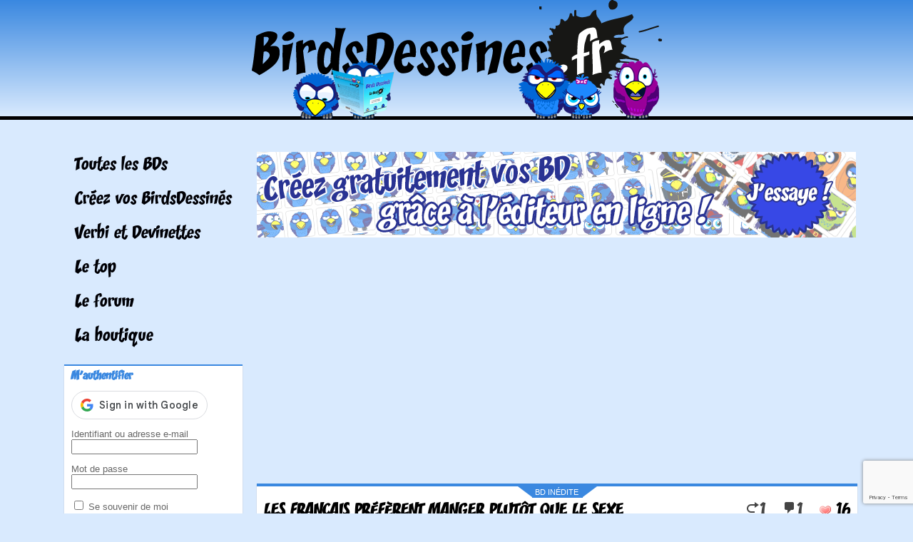

--- FILE ---
content_type: text/html; charset=UTF-8
request_url: https://www.birdsdessines.fr/2024/02/17/les-francais-preferent-manger-plutot-que-le-sexe/
body_size: 22954
content:
<!DOCTYPE html>
<html lang="fr-FR" class="js">
<head>

    <!-- Global site tag (gtag.js) - Google Analytics -->
	<!--script async src="https://www.googletagmanager.com/gtag/js?id=UA-712741-2"></script-->
	<!--script>
	  window.dataLayer = window.dataLayer || [];
	  function gtag(){dataLayer.push(arguments);}
	  gtag('js', new Date());

	  gtag('config', 'UA-712741-2');
	</script-->



	<meta charset="UTF-8">
	<!--meta name="viewport" content="width=device-width"-->
	<meta name="viewport" content="width=1250">

    <link rel="manifest" href="https://www.birdsdessines.fr/app/manifest.json" />
	<title>Les Français préfèrent manger plutôt que le sexe | </title>
	<link rel="profile" href="http://gmpg.org/xfn/11">
	<link rel="pingback" href="https://www.birdsdessines.fr/xmlrpc.php">
  <link rel="stylesheet" type="text/css" media="all" href="https://www.birdsdessines.fr/wp-content/themes/birds2015/style.css" />
	<meta name='robots' content='max-image-preview:large' />
<!-- Google tag (gtag.js) consent mode dataLayer added by Site Kit -->
<script type="text/javascript" id="google_gtagjs-js-consent-mode-data-layer">
/* <![CDATA[ */
window.dataLayer = window.dataLayer || [];function gtag(){dataLayer.push(arguments);}
gtag('consent', 'default', {"ad_personalization":"denied","ad_storage":"denied","ad_user_data":"denied","analytics_storage":"denied","functionality_storage":"denied","security_storage":"denied","personalization_storage":"denied","region":["AT","BE","BG","CH","CY","CZ","DE","DK","EE","ES","FI","FR","GB","GR","HR","HU","IE","IS","IT","LI","LT","LU","LV","MT","NL","NO","PL","PT","RO","SE","SI","SK"],"wait_for_update":500});
window._googlesitekitConsentCategoryMap = {"statistics":["analytics_storage"],"marketing":["ad_storage","ad_user_data","ad_personalization"],"functional":["functionality_storage","security_storage"],"preferences":["personalization_storage"]};
window._googlesitekitConsents = {"ad_personalization":"denied","ad_storage":"denied","ad_user_data":"denied","analytics_storage":"denied","functionality_storage":"denied","security_storage":"denied","personalization_storage":"denied","region":["AT","BE","BG","CH","CY","CZ","DE","DK","EE","ES","FI","FR","GB","GR","HR","HU","IE","IS","IT","LI","LT","LU","LV","MT","NL","NO","PL","PT","RO","SE","SI","SK"],"wait_for_update":500};
/* ]]> */
</script>
<!-- End Google tag (gtag.js) consent mode dataLayer added by Site Kit -->
<link rel='dns-prefetch' href='//www.googletagmanager.com' />
<link rel='dns-prefetch' href='//pagead2.googlesyndication.com' />
<link rel='dns-prefetch' href='//fundingchoicesmessages.google.com' />
<link rel="alternate" type="application/rss+xml" title="Birds Dessinés &raquo; Les Français préfèrent manger plutôt que le sexe Flux des commentaires" href="https://www.birdsdessines.fr/2024/02/17/les-francais-preferent-manger-plutot-que-le-sexe/feed/" />
<link rel="alternate" title="oEmbed (JSON)" type="application/json+oembed" href="https://www.birdsdessines.fr/wp-json/oembed/1.0/embed?url=https%3A%2F%2Fwww.birdsdessines.fr%2F2024%2F02%2F17%2Fles-francais-preferent-manger-plutot-que-le-sexe%2F" />
<link rel="alternate" title="oEmbed (XML)" type="text/xml+oembed" href="https://www.birdsdessines.fr/wp-json/oembed/1.0/embed?url=https%3A%2F%2Fwww.birdsdessines.fr%2F2024%2F02%2F17%2Fles-francais-preferent-manger-plutot-que-le-sexe%2F&#038;format=xml" />
<style id='wp-img-auto-sizes-contain-inline-css' type='text/css'>
img:is([sizes=auto i],[sizes^="auto," i]){contain-intrinsic-size:3000px 1500px}
/*# sourceURL=wp-img-auto-sizes-contain-inline-css */
</style>
<style id='wp-emoji-styles-inline-css' type='text/css'>

	img.wp-smiley, img.emoji {
		display: inline !important;
		border: none !important;
		box-shadow: none !important;
		height: 1em !important;
		width: 1em !important;
		margin: 0 0.07em !important;
		vertical-align: -0.1em !important;
		background: none !important;
		padding: 0 !important;
	}
/*# sourceURL=wp-emoji-styles-inline-css */
</style>
<style id='wp-block-library-inline-css' type='text/css'>
:root{--wp-block-synced-color:#7a00df;--wp-block-synced-color--rgb:122,0,223;--wp-bound-block-color:var(--wp-block-synced-color);--wp-editor-canvas-background:#ddd;--wp-admin-theme-color:#007cba;--wp-admin-theme-color--rgb:0,124,186;--wp-admin-theme-color-darker-10:#006ba1;--wp-admin-theme-color-darker-10--rgb:0,107,160.5;--wp-admin-theme-color-darker-20:#005a87;--wp-admin-theme-color-darker-20--rgb:0,90,135;--wp-admin-border-width-focus:2px}@media (min-resolution:192dpi){:root{--wp-admin-border-width-focus:1.5px}}.wp-element-button{cursor:pointer}:root .has-very-light-gray-background-color{background-color:#eee}:root .has-very-dark-gray-background-color{background-color:#313131}:root .has-very-light-gray-color{color:#eee}:root .has-very-dark-gray-color{color:#313131}:root .has-vivid-green-cyan-to-vivid-cyan-blue-gradient-background{background:linear-gradient(135deg,#00d084,#0693e3)}:root .has-purple-crush-gradient-background{background:linear-gradient(135deg,#34e2e4,#4721fb 50%,#ab1dfe)}:root .has-hazy-dawn-gradient-background{background:linear-gradient(135deg,#faaca8,#dad0ec)}:root .has-subdued-olive-gradient-background{background:linear-gradient(135deg,#fafae1,#67a671)}:root .has-atomic-cream-gradient-background{background:linear-gradient(135deg,#fdd79a,#004a59)}:root .has-nightshade-gradient-background{background:linear-gradient(135deg,#330968,#31cdcf)}:root .has-midnight-gradient-background{background:linear-gradient(135deg,#020381,#2874fc)}:root{--wp--preset--font-size--normal:16px;--wp--preset--font-size--huge:42px}.has-regular-font-size{font-size:1em}.has-larger-font-size{font-size:2.625em}.has-normal-font-size{font-size:var(--wp--preset--font-size--normal)}.has-huge-font-size{font-size:var(--wp--preset--font-size--huge)}.has-text-align-center{text-align:center}.has-text-align-left{text-align:left}.has-text-align-right{text-align:right}.has-fit-text{white-space:nowrap!important}#end-resizable-editor-section{display:none}.aligncenter{clear:both}.items-justified-left{justify-content:flex-start}.items-justified-center{justify-content:center}.items-justified-right{justify-content:flex-end}.items-justified-space-between{justify-content:space-between}.screen-reader-text{border:0;clip-path:inset(50%);height:1px;margin:-1px;overflow:hidden;padding:0;position:absolute;width:1px;word-wrap:normal!important}.screen-reader-text:focus{background-color:#ddd;clip-path:none;color:#444;display:block;font-size:1em;height:auto;left:5px;line-height:normal;padding:15px 23px 14px;text-decoration:none;top:5px;width:auto;z-index:100000}html :where(.has-border-color){border-style:solid}html :where([style*=border-top-color]){border-top-style:solid}html :where([style*=border-right-color]){border-right-style:solid}html :where([style*=border-bottom-color]){border-bottom-style:solid}html :where([style*=border-left-color]){border-left-style:solid}html :where([style*=border-width]){border-style:solid}html :where([style*=border-top-width]){border-top-style:solid}html :where([style*=border-right-width]){border-right-style:solid}html :where([style*=border-bottom-width]){border-bottom-style:solid}html :where([style*=border-left-width]){border-left-style:solid}html :where(img[class*=wp-image-]){height:auto;max-width:100%}:where(figure){margin:0 0 1em}html :where(.is-position-sticky){--wp-admin--admin-bar--position-offset:var(--wp-admin--admin-bar--height,0px)}@media screen and (max-width:600px){html :where(.is-position-sticky){--wp-admin--admin-bar--position-offset:0px}}

/*# sourceURL=wp-block-library-inline-css */
</style><style id='global-styles-inline-css' type='text/css'>
:root{--wp--preset--aspect-ratio--square: 1;--wp--preset--aspect-ratio--4-3: 4/3;--wp--preset--aspect-ratio--3-4: 3/4;--wp--preset--aspect-ratio--3-2: 3/2;--wp--preset--aspect-ratio--2-3: 2/3;--wp--preset--aspect-ratio--16-9: 16/9;--wp--preset--aspect-ratio--9-16: 9/16;--wp--preset--color--black: #000000;--wp--preset--color--cyan-bluish-gray: #abb8c3;--wp--preset--color--white: #ffffff;--wp--preset--color--pale-pink: #f78da7;--wp--preset--color--vivid-red: #cf2e2e;--wp--preset--color--luminous-vivid-orange: #ff6900;--wp--preset--color--luminous-vivid-amber: #fcb900;--wp--preset--color--light-green-cyan: #7bdcb5;--wp--preset--color--vivid-green-cyan: #00d084;--wp--preset--color--pale-cyan-blue: #8ed1fc;--wp--preset--color--vivid-cyan-blue: #0693e3;--wp--preset--color--vivid-purple: #9b51e0;--wp--preset--gradient--vivid-cyan-blue-to-vivid-purple: linear-gradient(135deg,rgb(6,147,227) 0%,rgb(155,81,224) 100%);--wp--preset--gradient--light-green-cyan-to-vivid-green-cyan: linear-gradient(135deg,rgb(122,220,180) 0%,rgb(0,208,130) 100%);--wp--preset--gradient--luminous-vivid-amber-to-luminous-vivid-orange: linear-gradient(135deg,rgb(252,185,0) 0%,rgb(255,105,0) 100%);--wp--preset--gradient--luminous-vivid-orange-to-vivid-red: linear-gradient(135deg,rgb(255,105,0) 0%,rgb(207,46,46) 100%);--wp--preset--gradient--very-light-gray-to-cyan-bluish-gray: linear-gradient(135deg,rgb(238,238,238) 0%,rgb(169,184,195) 100%);--wp--preset--gradient--cool-to-warm-spectrum: linear-gradient(135deg,rgb(74,234,220) 0%,rgb(151,120,209) 20%,rgb(207,42,186) 40%,rgb(238,44,130) 60%,rgb(251,105,98) 80%,rgb(254,248,76) 100%);--wp--preset--gradient--blush-light-purple: linear-gradient(135deg,rgb(255,206,236) 0%,rgb(152,150,240) 100%);--wp--preset--gradient--blush-bordeaux: linear-gradient(135deg,rgb(254,205,165) 0%,rgb(254,45,45) 50%,rgb(107,0,62) 100%);--wp--preset--gradient--luminous-dusk: linear-gradient(135deg,rgb(255,203,112) 0%,rgb(199,81,192) 50%,rgb(65,88,208) 100%);--wp--preset--gradient--pale-ocean: linear-gradient(135deg,rgb(255,245,203) 0%,rgb(182,227,212) 50%,rgb(51,167,181) 100%);--wp--preset--gradient--electric-grass: linear-gradient(135deg,rgb(202,248,128) 0%,rgb(113,206,126) 100%);--wp--preset--gradient--midnight: linear-gradient(135deg,rgb(2,3,129) 0%,rgb(40,116,252) 100%);--wp--preset--font-size--small: 13px;--wp--preset--font-size--medium: 20px;--wp--preset--font-size--large: 36px;--wp--preset--font-size--x-large: 42px;--wp--preset--spacing--20: 0.44rem;--wp--preset--spacing--30: 0.67rem;--wp--preset--spacing--40: 1rem;--wp--preset--spacing--50: 1.5rem;--wp--preset--spacing--60: 2.25rem;--wp--preset--spacing--70: 3.38rem;--wp--preset--spacing--80: 5.06rem;--wp--preset--shadow--natural: 6px 6px 9px rgba(0, 0, 0, 0.2);--wp--preset--shadow--deep: 12px 12px 50px rgba(0, 0, 0, 0.4);--wp--preset--shadow--sharp: 6px 6px 0px rgba(0, 0, 0, 0.2);--wp--preset--shadow--outlined: 6px 6px 0px -3px rgb(255, 255, 255), 6px 6px rgb(0, 0, 0);--wp--preset--shadow--crisp: 6px 6px 0px rgb(0, 0, 0);}:where(.is-layout-flex){gap: 0.5em;}:where(.is-layout-grid){gap: 0.5em;}body .is-layout-flex{display: flex;}.is-layout-flex{flex-wrap: wrap;align-items: center;}.is-layout-flex > :is(*, div){margin: 0;}body .is-layout-grid{display: grid;}.is-layout-grid > :is(*, div){margin: 0;}:where(.wp-block-columns.is-layout-flex){gap: 2em;}:where(.wp-block-columns.is-layout-grid){gap: 2em;}:where(.wp-block-post-template.is-layout-flex){gap: 1.25em;}:where(.wp-block-post-template.is-layout-grid){gap: 1.25em;}.has-black-color{color: var(--wp--preset--color--black) !important;}.has-cyan-bluish-gray-color{color: var(--wp--preset--color--cyan-bluish-gray) !important;}.has-white-color{color: var(--wp--preset--color--white) !important;}.has-pale-pink-color{color: var(--wp--preset--color--pale-pink) !important;}.has-vivid-red-color{color: var(--wp--preset--color--vivid-red) !important;}.has-luminous-vivid-orange-color{color: var(--wp--preset--color--luminous-vivid-orange) !important;}.has-luminous-vivid-amber-color{color: var(--wp--preset--color--luminous-vivid-amber) !important;}.has-light-green-cyan-color{color: var(--wp--preset--color--light-green-cyan) !important;}.has-vivid-green-cyan-color{color: var(--wp--preset--color--vivid-green-cyan) !important;}.has-pale-cyan-blue-color{color: var(--wp--preset--color--pale-cyan-blue) !important;}.has-vivid-cyan-blue-color{color: var(--wp--preset--color--vivid-cyan-blue) !important;}.has-vivid-purple-color{color: var(--wp--preset--color--vivid-purple) !important;}.has-black-background-color{background-color: var(--wp--preset--color--black) !important;}.has-cyan-bluish-gray-background-color{background-color: var(--wp--preset--color--cyan-bluish-gray) !important;}.has-white-background-color{background-color: var(--wp--preset--color--white) !important;}.has-pale-pink-background-color{background-color: var(--wp--preset--color--pale-pink) !important;}.has-vivid-red-background-color{background-color: var(--wp--preset--color--vivid-red) !important;}.has-luminous-vivid-orange-background-color{background-color: var(--wp--preset--color--luminous-vivid-orange) !important;}.has-luminous-vivid-amber-background-color{background-color: var(--wp--preset--color--luminous-vivid-amber) !important;}.has-light-green-cyan-background-color{background-color: var(--wp--preset--color--light-green-cyan) !important;}.has-vivid-green-cyan-background-color{background-color: var(--wp--preset--color--vivid-green-cyan) !important;}.has-pale-cyan-blue-background-color{background-color: var(--wp--preset--color--pale-cyan-blue) !important;}.has-vivid-cyan-blue-background-color{background-color: var(--wp--preset--color--vivid-cyan-blue) !important;}.has-vivid-purple-background-color{background-color: var(--wp--preset--color--vivid-purple) !important;}.has-black-border-color{border-color: var(--wp--preset--color--black) !important;}.has-cyan-bluish-gray-border-color{border-color: var(--wp--preset--color--cyan-bluish-gray) !important;}.has-white-border-color{border-color: var(--wp--preset--color--white) !important;}.has-pale-pink-border-color{border-color: var(--wp--preset--color--pale-pink) !important;}.has-vivid-red-border-color{border-color: var(--wp--preset--color--vivid-red) !important;}.has-luminous-vivid-orange-border-color{border-color: var(--wp--preset--color--luminous-vivid-orange) !important;}.has-luminous-vivid-amber-border-color{border-color: var(--wp--preset--color--luminous-vivid-amber) !important;}.has-light-green-cyan-border-color{border-color: var(--wp--preset--color--light-green-cyan) !important;}.has-vivid-green-cyan-border-color{border-color: var(--wp--preset--color--vivid-green-cyan) !important;}.has-pale-cyan-blue-border-color{border-color: var(--wp--preset--color--pale-cyan-blue) !important;}.has-vivid-cyan-blue-border-color{border-color: var(--wp--preset--color--vivid-cyan-blue) !important;}.has-vivid-purple-border-color{border-color: var(--wp--preset--color--vivid-purple) !important;}.has-vivid-cyan-blue-to-vivid-purple-gradient-background{background: var(--wp--preset--gradient--vivid-cyan-blue-to-vivid-purple) !important;}.has-light-green-cyan-to-vivid-green-cyan-gradient-background{background: var(--wp--preset--gradient--light-green-cyan-to-vivid-green-cyan) !important;}.has-luminous-vivid-amber-to-luminous-vivid-orange-gradient-background{background: var(--wp--preset--gradient--luminous-vivid-amber-to-luminous-vivid-orange) !important;}.has-luminous-vivid-orange-to-vivid-red-gradient-background{background: var(--wp--preset--gradient--luminous-vivid-orange-to-vivid-red) !important;}.has-very-light-gray-to-cyan-bluish-gray-gradient-background{background: var(--wp--preset--gradient--very-light-gray-to-cyan-bluish-gray) !important;}.has-cool-to-warm-spectrum-gradient-background{background: var(--wp--preset--gradient--cool-to-warm-spectrum) !important;}.has-blush-light-purple-gradient-background{background: var(--wp--preset--gradient--blush-light-purple) !important;}.has-blush-bordeaux-gradient-background{background: var(--wp--preset--gradient--blush-bordeaux) !important;}.has-luminous-dusk-gradient-background{background: var(--wp--preset--gradient--luminous-dusk) !important;}.has-pale-ocean-gradient-background{background: var(--wp--preset--gradient--pale-ocean) !important;}.has-electric-grass-gradient-background{background: var(--wp--preset--gradient--electric-grass) !important;}.has-midnight-gradient-background{background: var(--wp--preset--gradient--midnight) !important;}.has-small-font-size{font-size: var(--wp--preset--font-size--small) !important;}.has-medium-font-size{font-size: var(--wp--preset--font-size--medium) !important;}.has-large-font-size{font-size: var(--wp--preset--font-size--large) !important;}.has-x-large-font-size{font-size: var(--wp--preset--font-size--x-large) !important;}
/*# sourceURL=global-styles-inline-css */
</style>

<style id='classic-theme-styles-inline-css' type='text/css'>
/*! This file is auto-generated */
.wp-block-button__link{color:#fff;background-color:#32373c;border-radius:9999px;box-shadow:none;text-decoration:none;padding:calc(.667em + 2px) calc(1.333em + 2px);font-size:1.125em}.wp-block-file__button{background:#32373c;color:#fff;text-decoration:none}
/*# sourceURL=/wp-includes/css/classic-themes.min.css */
</style>
<link rel='stylesheet' id='bbp-default-css' href='https://www.birdsdessines.fr/wp-content/plugins/bbpress/templates/default/css/bbpress.min.css?ver=2.6.14' type='text/css' media='all' />
<link rel='stylesheet' id='birds-autorisations-css' href='https://www.birdsdessines.fr/wp-content/plugins/birds-autorisations/public/css/birds-autorisations-public.css?ver=1.0.0' type='text/css' media='all' />
<link rel='stylesheet' id='contact-form-7-css' href='https://www.birdsdessines.fr/wp-content/plugins/contact-form-7/includes/css/styles.css?ver=6.1.4' type='text/css' media='all' />
<link rel='stylesheet' id='wp-postratings-css' href='https://www.birdsdessines.fr/wp-content/plugins/wp-postratings/css/postratings-css.css?ver=1.91.2' type='text/css' media='all' />
<link rel='stylesheet' id='dashicons-css' href='https://www.birdsdessines.fr/wp-includes/css/dashicons.min.css?ver=6.9' type='text/css' media='all' />
<script type="text/javascript" src="https://www.birdsdessines.fr/wp-includes/js/jquery/jquery.min.js?ver=3.7.1" id="jquery-core-js"></script>
<script type="text/javascript" src="https://www.birdsdessines.fr/wp-includes/js/jquery/jquery-migrate.min.js?ver=3.4.1" id="jquery-migrate-js"></script>
<script type="text/javascript" src="https://www.birdsdessines.fr/wp-content/plugins/birds-autorisations/public/js/birds-autorisations-public.js?ver=1.0.0" id="birds-autorisations-js"></script>

<!-- Extrait de code de la balise Google (gtag.js) ajouté par Site Kit -->
<!-- Extrait Google Analytics ajouté par Site Kit -->
<script type="text/javascript" src="https://www.googletagmanager.com/gtag/js?id=GT-PZ64K94" id="google_gtagjs-js" async></script>
<script type="text/javascript" id="google_gtagjs-js-after">
/* <![CDATA[ */
window.dataLayer = window.dataLayer || [];function gtag(){dataLayer.push(arguments);}
gtag("set","linker",{"domains":["www.birdsdessines.fr"]});
gtag("js", new Date());
gtag("set", "developer_id.dZTNiMT", true);
gtag("config", "GT-PZ64K94", {"googlesitekit_post_type":"post"});
//# sourceURL=google_gtagjs-js-after
/* ]]> */
</script>
<link rel="https://api.w.org/" href="https://www.birdsdessines.fr/wp-json/" /><link rel="alternate" title="JSON" type="application/json" href="https://www.birdsdessines.fr/wp-json/wp/v2/posts/413942" /><link rel="EditURI" type="application/rsd+xml" title="RSD" href="https://www.birdsdessines.fr/xmlrpc.php?rsd" />
<meta name="generator" content="WordPress 6.9" />
<link rel="canonical" href="https://www.birdsdessines.fr/2024/02/17/les-francais-preferent-manger-plutot-que-le-sexe/" />
<link rel='shortlink' href='https://www.birdsdessines.fr/?p=413942' />
<meta name="generator" content="Site Kit by Google 1.170.0" />
<!-- Balises Meta Google AdSense ajoutées par Site Kit -->
<meta name="google-adsense-platform-account" content="ca-host-pub-2644536267352236">
<meta name="google-adsense-platform-domain" content="sitekit.withgoogle.com">
<!-- Fin des balises Meta End Google AdSense ajoutées par Site Kit -->

<!-- Extrait Google AdSense ajouté par Site Kit -->
<script type="text/javascript" async="async" src="https://pagead2.googlesyndication.com/pagead/js/adsbygoogle.js?client=ca-pub-4868973749453562&amp;host=ca-host-pub-2644536267352236" crossorigin="anonymous"></script>

<!-- End Google AdSense snippet added by Site Kit -->

<!-- Google AdSense Ad Blocking Recovery snippet added by Site Kit -->
<script async src="https://fundingchoicesmessages.google.com/i/pub-4868973749453562?ers=1"></script><script>(function() {function signalGooglefcPresent() {if (!window.frames['googlefcPresent']) {if (document.body) {const iframe = document.createElement('iframe'); iframe.style = 'width: 0; height: 0; border: none; z-index: -1000; left: -1000px; top: -1000px;'; iframe.style.display = 'none'; iframe.name = 'googlefcPresent'; document.body.appendChild(iframe);} else {setTimeout(signalGooglefcPresent, 0);}}}signalGooglefcPresent();})();</script>
<!-- End Google AdSense Ad Blocking Recovery snippet added by Site Kit -->

<!-- Extrait Google AdSense de protection contre les erreurs Incitation à réautoriser les annonces ajouté par Site Kit -->
<script>(function(){'use strict';function aa(a){var b=0;return function(){return b<a.length?{done:!1,value:a[b++]}:{done:!0}}}var ba=typeof Object.defineProperties=="function"?Object.defineProperty:function(a,b,c){if(a==Array.prototype||a==Object.prototype)return a;a[b]=c.value;return a};
function ca(a){a=["object"==typeof globalThis&&globalThis,a,"object"==typeof window&&window,"object"==typeof self&&self,"object"==typeof global&&global];for(var b=0;b<a.length;++b){var c=a[b];if(c&&c.Math==Math)return c}throw Error("Cannot find global object");}var da=ca(this);function l(a,b){if(b)a:{var c=da;a=a.split(".");for(var d=0;d<a.length-1;d++){var e=a[d];if(!(e in c))break a;c=c[e]}a=a[a.length-1];d=c[a];b=b(d);b!=d&&b!=null&&ba(c,a,{configurable:!0,writable:!0,value:b})}}
function ea(a){return a.raw=a}function n(a){var b=typeof Symbol!="undefined"&&Symbol.iterator&&a[Symbol.iterator];if(b)return b.call(a);if(typeof a.length=="number")return{next:aa(a)};throw Error(String(a)+" is not an iterable or ArrayLike");}function fa(a){for(var b,c=[];!(b=a.next()).done;)c.push(b.value);return c}var ha=typeof Object.create=="function"?Object.create:function(a){function b(){}b.prototype=a;return new b},p;
if(typeof Object.setPrototypeOf=="function")p=Object.setPrototypeOf;else{var q;a:{var ja={a:!0},ka={};try{ka.__proto__=ja;q=ka.a;break a}catch(a){}q=!1}p=q?function(a,b){a.__proto__=b;if(a.__proto__!==b)throw new TypeError(a+" is not extensible");return a}:null}var la=p;
function t(a,b){a.prototype=ha(b.prototype);a.prototype.constructor=a;if(la)la(a,b);else for(var c in b)if(c!="prototype")if(Object.defineProperties){var d=Object.getOwnPropertyDescriptor(b,c);d&&Object.defineProperty(a,c,d)}else a[c]=b[c];a.A=b.prototype}function ma(){for(var a=Number(this),b=[],c=a;c<arguments.length;c++)b[c-a]=arguments[c];return b}l("Object.is",function(a){return a?a:function(b,c){return b===c?b!==0||1/b===1/c:b!==b&&c!==c}});
l("Array.prototype.includes",function(a){return a?a:function(b,c){var d=this;d instanceof String&&(d=String(d));var e=d.length;c=c||0;for(c<0&&(c=Math.max(c+e,0));c<e;c++){var f=d[c];if(f===b||Object.is(f,b))return!0}return!1}});
l("String.prototype.includes",function(a){return a?a:function(b,c){if(this==null)throw new TypeError("The 'this' value for String.prototype.includes must not be null or undefined");if(b instanceof RegExp)throw new TypeError("First argument to String.prototype.includes must not be a regular expression");return this.indexOf(b,c||0)!==-1}});l("Number.MAX_SAFE_INTEGER",function(){return 9007199254740991});
l("Number.isFinite",function(a){return a?a:function(b){return typeof b!=="number"?!1:!isNaN(b)&&b!==Infinity&&b!==-Infinity}});l("Number.isInteger",function(a){return a?a:function(b){return Number.isFinite(b)?b===Math.floor(b):!1}});l("Number.isSafeInteger",function(a){return a?a:function(b){return Number.isInteger(b)&&Math.abs(b)<=Number.MAX_SAFE_INTEGER}});
l("Math.trunc",function(a){return a?a:function(b){b=Number(b);if(isNaN(b)||b===Infinity||b===-Infinity||b===0)return b;var c=Math.floor(Math.abs(b));return b<0?-c:c}});/*

 Copyright The Closure Library Authors.
 SPDX-License-Identifier: Apache-2.0
*/
var u=this||self;function v(a,b){a:{var c=["CLOSURE_FLAGS"];for(var d=u,e=0;e<c.length;e++)if(d=d[c[e]],d==null){c=null;break a}c=d}a=c&&c[a];return a!=null?a:b}function w(a){return a};function na(a){u.setTimeout(function(){throw a;},0)};var oa=v(610401301,!1),pa=v(188588736,!0),qa=v(645172343,v(1,!0));var x,ra=u.navigator;x=ra?ra.userAgentData||null:null;function z(a){return oa?x?x.brands.some(function(b){return(b=b.brand)&&b.indexOf(a)!=-1}):!1:!1}function A(a){var b;a:{if(b=u.navigator)if(b=b.userAgent)break a;b=""}return b.indexOf(a)!=-1};function B(){return oa?!!x&&x.brands.length>0:!1}function C(){return B()?z("Chromium"):(A("Chrome")||A("CriOS"))&&!(B()?0:A("Edge"))||A("Silk")};var sa=B()?!1:A("Trident")||A("MSIE");!A("Android")||C();C();A("Safari")&&(C()||(B()?0:A("Coast"))||(B()?0:A("Opera"))||(B()?0:A("Edge"))||(B()?z("Microsoft Edge"):A("Edg/"))||B()&&z("Opera"));var ta={},D=null;var ua=typeof Uint8Array!=="undefined",va=!sa&&typeof btoa==="function";var wa;function E(){return typeof BigInt==="function"};var F=typeof Symbol==="function"&&typeof Symbol()==="symbol";function xa(a){return typeof Symbol==="function"&&typeof Symbol()==="symbol"?Symbol():a}var G=xa(),ya=xa("2ex");var za=F?function(a,b){a[G]|=b}:function(a,b){a.g!==void 0?a.g|=b:Object.defineProperties(a,{g:{value:b,configurable:!0,writable:!0,enumerable:!1}})},H=F?function(a){return a[G]|0}:function(a){return a.g|0},I=F?function(a){return a[G]}:function(a){return a.g},J=F?function(a,b){a[G]=b}:function(a,b){a.g!==void 0?a.g=b:Object.defineProperties(a,{g:{value:b,configurable:!0,writable:!0,enumerable:!1}})};function Aa(a,b){J(b,(a|0)&-14591)}function Ba(a,b){J(b,(a|34)&-14557)};var K={},Ca={};function Da(a){return!(!a||typeof a!=="object"||a.g!==Ca)}function Ea(a){return a!==null&&typeof a==="object"&&!Array.isArray(a)&&a.constructor===Object}function L(a,b,c){if(!Array.isArray(a)||a.length)return!1;var d=H(a);if(d&1)return!0;if(!(b&&(Array.isArray(b)?b.includes(c):b.has(c))))return!1;J(a,d|1);return!0};var M=0,N=0;function Fa(a){var b=a>>>0;M=b;N=(a-b)/4294967296>>>0}function Ga(a){if(a<0){Fa(-a);var b=n(Ha(M,N));a=b.next().value;b=b.next().value;M=a>>>0;N=b>>>0}else Fa(a)}function Ia(a,b){b>>>=0;a>>>=0;if(b<=2097151)var c=""+(4294967296*b+a);else E()?c=""+(BigInt(b)<<BigInt(32)|BigInt(a)):(c=(a>>>24|b<<8)&16777215,b=b>>16&65535,a=(a&16777215)+c*6777216+b*6710656,c+=b*8147497,b*=2,a>=1E7&&(c+=a/1E7>>>0,a%=1E7),c>=1E7&&(b+=c/1E7>>>0,c%=1E7),c=b+Ja(c)+Ja(a));return c}
function Ja(a){a=String(a);return"0000000".slice(a.length)+a}function Ha(a,b){b=~b;a?a=~a+1:b+=1;return[a,b]};var Ka=/^-?([1-9][0-9]*|0)(\.[0-9]+)?$/;var O;function La(a,b){O=b;a=new a(b);O=void 0;return a}
function P(a,b,c){a==null&&(a=O);O=void 0;if(a==null){var d=96;c?(a=[c],d|=512):a=[];b&&(d=d&-16760833|(b&1023)<<14)}else{if(!Array.isArray(a))throw Error("narr");d=H(a);if(d&2048)throw Error("farr");if(d&64)return a;d|=64;if(c&&(d|=512,c!==a[0]))throw Error("mid");a:{c=a;var e=c.length;if(e){var f=e-1;if(Ea(c[f])){d|=256;b=f-(+!!(d&512)-1);if(b>=1024)throw Error("pvtlmt");d=d&-16760833|(b&1023)<<14;break a}}if(b){b=Math.max(b,e-(+!!(d&512)-1));if(b>1024)throw Error("spvt");d=d&-16760833|(b&1023)<<
14}}}J(a,d);return a};function Ma(a){switch(typeof a){case "number":return isFinite(a)?a:String(a);case "boolean":return a?1:0;case "object":if(a)if(Array.isArray(a)){if(L(a,void 0,0))return}else if(ua&&a!=null&&a instanceof Uint8Array){if(va){for(var b="",c=0,d=a.length-10240;c<d;)b+=String.fromCharCode.apply(null,a.subarray(c,c+=10240));b+=String.fromCharCode.apply(null,c?a.subarray(c):a);a=btoa(b)}else{b===void 0&&(b=0);if(!D){D={};c="ABCDEFGHIJKLMNOPQRSTUVWXYZabcdefghijklmnopqrstuvwxyz0123456789".split("");d=["+/=",
"+/","-_=","-_.","-_"];for(var e=0;e<5;e++){var f=c.concat(d[e].split(""));ta[e]=f;for(var g=0;g<f.length;g++){var h=f[g];D[h]===void 0&&(D[h]=g)}}}b=ta[b];c=Array(Math.floor(a.length/3));d=b[64]||"";for(e=f=0;f<a.length-2;f+=3){var k=a[f],m=a[f+1];h=a[f+2];g=b[k>>2];k=b[(k&3)<<4|m>>4];m=b[(m&15)<<2|h>>6];h=b[h&63];c[e++]=g+k+m+h}g=0;h=d;switch(a.length-f){case 2:g=a[f+1],h=b[(g&15)<<2]||d;case 1:a=a[f],c[e]=b[a>>2]+b[(a&3)<<4|g>>4]+h+d}a=c.join("")}return a}}return a};function Na(a,b,c){a=Array.prototype.slice.call(a);var d=a.length,e=b&256?a[d-1]:void 0;d+=e?-1:0;for(b=b&512?1:0;b<d;b++)a[b]=c(a[b]);if(e){b=a[b]={};for(var f in e)Object.prototype.hasOwnProperty.call(e,f)&&(b[f]=c(e[f]))}return a}function Oa(a,b,c,d,e){if(a!=null){if(Array.isArray(a))a=L(a,void 0,0)?void 0:e&&H(a)&2?a:Pa(a,b,c,d!==void 0,e);else if(Ea(a)){var f={},g;for(g in a)Object.prototype.hasOwnProperty.call(a,g)&&(f[g]=Oa(a[g],b,c,d,e));a=f}else a=b(a,d);return a}}
function Pa(a,b,c,d,e){var f=d||c?H(a):0;d=d?!!(f&32):void 0;a=Array.prototype.slice.call(a);for(var g=0;g<a.length;g++)a[g]=Oa(a[g],b,c,d,e);c&&c(f,a);return a}function Qa(a){return a.s===K?a.toJSON():Ma(a)};function Ra(a,b,c){c=c===void 0?Ba:c;if(a!=null){if(ua&&a instanceof Uint8Array)return b?a:new Uint8Array(a);if(Array.isArray(a)){var d=H(a);if(d&2)return a;b&&(b=d===0||!!(d&32)&&!(d&64||!(d&16)));return b?(J(a,(d|34)&-12293),a):Pa(a,Ra,d&4?Ba:c,!0,!0)}a.s===K&&(c=a.h,d=I(c),a=d&2?a:La(a.constructor,Sa(c,d,!0)));return a}}function Sa(a,b,c){var d=c||b&2?Ba:Aa,e=!!(b&32);a=Na(a,b,function(f){return Ra(f,e,d)});za(a,32|(c?2:0));return a};function Ta(a,b){a=a.h;return Ua(a,I(a),b)}function Va(a,b,c,d){b=d+(+!!(b&512)-1);if(!(b<0||b>=a.length||b>=c))return a[b]}
function Ua(a,b,c,d){if(c===-1)return null;var e=b>>14&1023||536870912;if(c>=e){if(b&256)return a[a.length-1][c]}else{var f=a.length;if(d&&b&256&&(d=a[f-1][c],d!=null)){if(Va(a,b,e,c)&&ya!=null){var g;a=(g=wa)!=null?g:wa={};g=a[ya]||0;g>=4||(a[ya]=g+1,g=Error(),g.__closure__error__context__984382||(g.__closure__error__context__984382={}),g.__closure__error__context__984382.severity="incident",na(g))}return d}return Va(a,b,e,c)}}
function Wa(a,b,c,d,e){var f=b>>14&1023||536870912;if(c>=f||e&&!qa){var g=b;if(b&256)e=a[a.length-1];else{if(d==null)return;e=a[f+(+!!(b&512)-1)]={};g|=256}e[c]=d;c<f&&(a[c+(+!!(b&512)-1)]=void 0);g!==b&&J(a,g)}else a[c+(+!!(b&512)-1)]=d,b&256&&(a=a[a.length-1],c in a&&delete a[c])}
function Xa(a,b){var c=Ya;var d=d===void 0?!1:d;var e=a.h;var f=I(e),g=Ua(e,f,b,d);if(g!=null&&typeof g==="object"&&g.s===K)c=g;else if(Array.isArray(g)){var h=H(g),k=h;k===0&&(k|=f&32);k|=f&2;k!==h&&J(g,k);c=new c(g)}else c=void 0;c!==g&&c!=null&&Wa(e,f,b,c,d);e=c;if(e==null)return e;a=a.h;f=I(a);f&2||(g=e,c=g.h,h=I(c),g=h&2?La(g.constructor,Sa(c,h,!1)):g,g!==e&&(e=g,Wa(a,f,b,e,d)));return e}function Za(a,b){a=Ta(a,b);return a==null||typeof a==="string"?a:void 0}
function $a(a,b){var c=c===void 0?0:c;a=Ta(a,b);if(a!=null)if(b=typeof a,b==="number"?Number.isFinite(a):b!=="string"?0:Ka.test(a))if(typeof a==="number"){if(a=Math.trunc(a),!Number.isSafeInteger(a)){Ga(a);b=M;var d=N;if(a=d&2147483648)b=~b+1>>>0,d=~d>>>0,b==0&&(d=d+1>>>0);b=d*4294967296+(b>>>0);a=a?-b:b}}else if(b=Math.trunc(Number(a)),Number.isSafeInteger(b))a=String(b);else{if(b=a.indexOf("."),b!==-1&&(a=a.substring(0,b)),!(a[0]==="-"?a.length<20||a.length===20&&Number(a.substring(0,7))>-922337:
a.length<19||a.length===19&&Number(a.substring(0,6))<922337)){if(a.length<16)Ga(Number(a));else if(E())a=BigInt(a),M=Number(a&BigInt(4294967295))>>>0,N=Number(a>>BigInt(32)&BigInt(4294967295));else{b=+(a[0]==="-");N=M=0;d=a.length;for(var e=b,f=(d-b)%6+b;f<=d;e=f,f+=6)e=Number(a.slice(e,f)),N*=1E6,M=M*1E6+e,M>=4294967296&&(N+=Math.trunc(M/4294967296),N>>>=0,M>>>=0);b&&(b=n(Ha(M,N)),a=b.next().value,b=b.next().value,M=a,N=b)}a=M;b=N;b&2147483648?E()?a=""+(BigInt(b|0)<<BigInt(32)|BigInt(a>>>0)):(b=
n(Ha(a,b)),a=b.next().value,b=b.next().value,a="-"+Ia(a,b)):a=Ia(a,b)}}else a=void 0;return a!=null?a:c}function R(a,b){var c=c===void 0?"":c;a=Za(a,b);return a!=null?a:c};var S;function T(a,b,c){this.h=P(a,b,c)}T.prototype.toJSON=function(){return ab(this)};T.prototype.s=K;T.prototype.toString=function(){try{return S=!0,ab(this).toString()}finally{S=!1}};
function ab(a){var b=S?a.h:Pa(a.h,Qa,void 0,void 0,!1);var c=!S;var d=pa?void 0:a.constructor.v;var e=I(c?a.h:b);if(a=b.length){var f=b[a-1],g=Ea(f);g?a--:f=void 0;e=+!!(e&512)-1;var h=b;if(g){b:{var k=f;var m={};g=!1;if(k)for(var r in k)if(Object.prototype.hasOwnProperty.call(k,r))if(isNaN(+r))m[r]=k[r];else{var y=k[r];Array.isArray(y)&&(L(y,d,+r)||Da(y)&&y.size===0)&&(y=null);y==null&&(g=!0);y!=null&&(m[r]=y)}if(g){for(var Q in m)break b;m=null}else m=k}k=m==null?f!=null:m!==f}for(var ia;a>0;a--){Q=
a-1;r=h[Q];Q-=e;if(!(r==null||L(r,d,Q)||Da(r)&&r.size===0))break;ia=!0}if(h!==b||k||ia){if(!c)h=Array.prototype.slice.call(h,0,a);else if(ia||k||m)h.length=a;m&&h.push(m)}b=h}return b};function bb(a){return function(b){if(b==null||b=="")b=new a;else{b=JSON.parse(b);if(!Array.isArray(b))throw Error("dnarr");za(b,32);b=La(a,b)}return b}};function cb(a){this.h=P(a)}t(cb,T);var db=bb(cb);var U;function V(a){this.g=a}V.prototype.toString=function(){return this.g+""};var eb={};function fb(a){if(U===void 0){var b=null;var c=u.trustedTypes;if(c&&c.createPolicy){try{b=c.createPolicy("goog#html",{createHTML:w,createScript:w,createScriptURL:w})}catch(d){u.console&&u.console.error(d.message)}U=b}else U=b}a=(b=U)?b.createScriptURL(a):a;return new V(a,eb)};/*

 SPDX-License-Identifier: Apache-2.0
*/
function gb(a){var b=ma.apply(1,arguments);if(b.length===0)return fb(a[0]);for(var c=a[0],d=0;d<b.length;d++)c+=encodeURIComponent(b[d])+a[d+1];return fb(c)};function hb(a,b){a.src=b instanceof V&&b.constructor===V?b.g:"type_error:TrustedResourceUrl";var c,d;(c=(b=(d=(c=(a.ownerDocument&&a.ownerDocument.defaultView||window).document).querySelector)==null?void 0:d.call(c,"script[nonce]"))?b.nonce||b.getAttribute("nonce")||"":"")&&a.setAttribute("nonce",c)};function ib(){return Math.floor(Math.random()*2147483648).toString(36)+Math.abs(Math.floor(Math.random()*2147483648)^Date.now()).toString(36)};function jb(a,b){b=String(b);a.contentType==="application/xhtml+xml"&&(b=b.toLowerCase());return a.createElement(b)}function kb(a){this.g=a||u.document||document};function lb(a){a=a===void 0?document:a;return a.createElement("script")};function mb(a,b,c,d,e,f){try{var g=a.g,h=lb(g);h.async=!0;hb(h,b);g.head.appendChild(h);h.addEventListener("load",function(){e();d&&g.head.removeChild(h)});h.addEventListener("error",function(){c>0?mb(a,b,c-1,d,e,f):(d&&g.head.removeChild(h),f())})}catch(k){f()}};var nb=u.atob("aHR0cHM6Ly93d3cuZ3N0YXRpYy5jb20vaW1hZ2VzL2ljb25zL21hdGVyaWFsL3N5c3RlbS8xeC93YXJuaW5nX2FtYmVyXzI0ZHAucG5n"),ob=u.atob("WW91IGFyZSBzZWVpbmcgdGhpcyBtZXNzYWdlIGJlY2F1c2UgYWQgb3Igc2NyaXB0IGJsb2NraW5nIHNvZnR3YXJlIGlzIGludGVyZmVyaW5nIHdpdGggdGhpcyBwYWdlLg=="),pb=u.atob("RGlzYWJsZSBhbnkgYWQgb3Igc2NyaXB0IGJsb2NraW5nIHNvZnR3YXJlLCB0aGVuIHJlbG9hZCB0aGlzIHBhZ2Uu");function qb(a,b,c){this.i=a;this.u=b;this.o=c;this.g=null;this.j=[];this.m=!1;this.l=new kb(this.i)}
function rb(a){if(a.i.body&&!a.m){var b=function(){sb(a);u.setTimeout(function(){tb(a,3)},50)};mb(a.l,a.u,2,!0,function(){u[a.o]||b()},b);a.m=!0}}
function sb(a){for(var b=W(1,5),c=0;c<b;c++){var d=X(a);a.i.body.appendChild(d);a.j.push(d)}b=X(a);b.style.bottom="0";b.style.left="0";b.style.position="fixed";b.style.width=W(100,110).toString()+"%";b.style.zIndex=W(2147483544,2147483644).toString();b.style.backgroundColor=ub(249,259,242,252,219,229);b.style.boxShadow="0 0 12px #888";b.style.color=ub(0,10,0,10,0,10);b.style.display="flex";b.style.justifyContent="center";b.style.fontFamily="Roboto, Arial";c=X(a);c.style.width=W(80,85).toString()+
"%";c.style.maxWidth=W(750,775).toString()+"px";c.style.margin="24px";c.style.display="flex";c.style.alignItems="flex-start";c.style.justifyContent="center";d=jb(a.l.g,"IMG");d.className=ib();d.src=nb;d.alt="Warning icon";d.style.height="24px";d.style.width="24px";d.style.paddingRight="16px";var e=X(a),f=X(a);f.style.fontWeight="bold";f.textContent=ob;var g=X(a);g.textContent=pb;Y(a,e,f);Y(a,e,g);Y(a,c,d);Y(a,c,e);Y(a,b,c);a.g=b;a.i.body.appendChild(a.g);b=W(1,5);for(c=0;c<b;c++)d=X(a),a.i.body.appendChild(d),
a.j.push(d)}function Y(a,b,c){for(var d=W(1,5),e=0;e<d;e++){var f=X(a);b.appendChild(f)}b.appendChild(c);c=W(1,5);for(d=0;d<c;d++)e=X(a),b.appendChild(e)}function W(a,b){return Math.floor(a+Math.random()*(b-a))}function ub(a,b,c,d,e,f){return"rgb("+W(Math.max(a,0),Math.min(b,255)).toString()+","+W(Math.max(c,0),Math.min(d,255)).toString()+","+W(Math.max(e,0),Math.min(f,255)).toString()+")"}function X(a){a=jb(a.l.g,"DIV");a.className=ib();return a}
function tb(a,b){b<=0||a.g!=null&&a.g.offsetHeight!==0&&a.g.offsetWidth!==0||(vb(a),sb(a),u.setTimeout(function(){tb(a,b-1)},50))}function vb(a){for(var b=n(a.j),c=b.next();!c.done;c=b.next())(c=c.value)&&c.parentNode&&c.parentNode.removeChild(c);a.j=[];(b=a.g)&&b.parentNode&&b.parentNode.removeChild(b);a.g=null};function wb(a,b,c,d,e){function f(k){document.body?g(document.body):k>0?u.setTimeout(function(){f(k-1)},e):b()}function g(k){k.appendChild(h);u.setTimeout(function(){h?(h.offsetHeight!==0&&h.offsetWidth!==0?b():a(),h.parentNode&&h.parentNode.removeChild(h)):a()},d)}var h=xb(c);f(3)}function xb(a){var b=document.createElement("div");b.className=a;b.style.width="1px";b.style.height="1px";b.style.position="absolute";b.style.left="-10000px";b.style.top="-10000px";b.style.zIndex="-10000";return b};function Ya(a){this.h=P(a)}t(Ya,T);function yb(a){this.h=P(a)}t(yb,T);var zb=bb(yb);function Ab(a){if(!a)return null;a=Za(a,4);var b;a===null||a===void 0?b=null:b=fb(a);return b};var Bb=ea([""]),Cb=ea([""]);function Db(a,b){this.m=a;this.o=new kb(a.document);this.g=b;this.j=R(this.g,1);this.u=Ab(Xa(this.g,2))||gb(Bb);this.i=!1;b=Ab(Xa(this.g,13))||gb(Cb);this.l=new qb(a.document,b,R(this.g,12))}Db.prototype.start=function(){Eb(this)};
function Eb(a){Fb(a);mb(a.o,a.u,3,!1,function(){a:{var b=a.j;var c=u.btoa(b);if(c=u[c]){try{var d=db(u.atob(c))}catch(e){b=!1;break a}b=b===Za(d,1)}else b=!1}b?Z(a,R(a.g,14)):(Z(a,R(a.g,8)),rb(a.l))},function(){wb(function(){Z(a,R(a.g,7));rb(a.l)},function(){return Z(a,R(a.g,6))},R(a.g,9),$a(a.g,10),$a(a.g,11))})}function Z(a,b){a.i||(a.i=!0,a=new a.m.XMLHttpRequest,a.open("GET",b,!0),a.send())}function Fb(a){var b=u.btoa(a.j);a.m[b]&&Z(a,R(a.g,5))};(function(a,b){u[a]=function(){var c=ma.apply(0,arguments);u[a]=function(){};b.call.apply(b,[null].concat(c instanceof Array?c:fa(n(c))))}})("__h82AlnkH6D91__",function(a){typeof window.atob==="function"&&(new Db(window,zb(window.atob(a)))).start()});}).call(this);

window.__h82AlnkH6D91__("[base64]/[base64]/[base64]/[base64]");</script>
<!-- Extrait de fin Google AdSense de protection contre les erreurs Incitation à réautoriser les annonces ajouté par Site Kit -->
<link rel="icon" href="https://www.birdsdessines.fr/wp-content/uploads/2009/04/cropped-Birds_pissed-e1392475205410-32x32.png" sizes="32x32" />
<link rel="icon" href="https://www.birdsdessines.fr/wp-content/uploads/2009/04/cropped-Birds_pissed-e1392475205410-192x192.png" sizes="192x192" />
<link rel="apple-touch-icon" href="https://www.birdsdessines.fr/wp-content/uploads/2009/04/cropped-Birds_pissed-e1392475205410-180x180.png" />
<meta name="msapplication-TileImage" content="https://www.birdsdessines.fr/wp-content/uploads/2009/04/cropped-Birds_pissed-e1392475205410-270x270.png" />
</head>

<body class="wp-singular post-template-default single single-post postid-413942 single-format-standard wp-theme-birds2015">
  
  <div id="page" class="hfeed site">
  
    <header id="masthead" class="site-header" role="banner">
      <a class="site-header-logo" href="https://www.birdsdessines.fr/" rel="home" title="Retourner à l'accueil"><img src="/wp-content/themes/birds2015/images/logo_birdsdessines.png"></a>
      
      <div class="random-birds">
        <div class="bird bird-looking-down" style="left:30%"></div>
        <div class="bird bird-pissed" style="left:55%"></div>
        <div class="bird birdette-shocked" style="left:65%"></div>
        <div class="bird baby-angry" style="left:59%"></div>
        <a href="https://www.birdsdessines.fr/birds-dessines-le-best-of-tome-2-mieux-que-le-premier-en-pire/"><div class="bird book" style="left:35%"></div></a>
      </div>
      
    </header><!-- .site-header -->
  
  
    <div id="content" class="site-content">

<div id="secondary-left" class="secondary secondary-left widget-area" role="complementary">

  <nav id="side-menu" class="menu-menu-normal-2015-container"><ul id="menu-menu-normal-2015" class="menu"><li id="menu-item-170182" class="menu-item menu-item-type-custom menu-item-object-custom menu-item-home menu-item-170182"><a href="https://www.birdsdessines.fr/">Toutes les BDs</a></li>
<li id="menu-item-170183" class="menu-item menu-item-type-post_type menu-item-object-page menu-item-170183"><a href="https://www.birdsdessines.fr/editeur/">Créez vos BirdsDessinés</a></li>
<li id="menu-item-241890" class="menu-item menu-item-type-taxonomy menu-item-object-category menu-item-241890"><a href="https://www.birdsdessines.fr/category/verbi/">Verbi et Devinettes</a></li>
<li id="menu-item-170184" class="menu-item menu-item-type-post_type menu-item-object-page menu-item-170184"><a href="https://www.birdsdessines.fr/le-top/">Le top</a></li>
<li id="menu-item-389268" class="menu-item menu-item-type-custom menu-item-object-custom menu-item-389268"><a href="https://www.birdsdessines.fr/le-forum/">Le forum</a></li>
<li id="menu-item-171119" class="menu-item menu-item-type-post_type menu-item-object-page menu-item-171119"><a href="https://www.birdsdessines.fr/boutique/">La boutique</a></li>
</ul></nav>  
	<aside id="birds_login-3" class="widget birds_login"><h2 class="widgettitle">M'authentifier</h2><form name="loginform" id="loginform" action="https://www.birdsdessines.fr/wp-login.php" method="post"><div class="googlesitekit-sign-in-with-google__frontend-output-button"></div><p class="login-username">
				<label for="user_login">Identifiant ou adresse e-mail</label>
				<input type="text" name="log" id="user_login" autocomplete="username" class="input" value="" size="20" />
			</p><p class="login-password">
				<label for="user_pass">Mot de passe</label>
				<input type="password" name="pwd" id="user_pass" autocomplete="current-password" spellcheck="false" class="input" value="" size="20" />
			</p><p class="login-remember"><label><input name="rememberme" type="checkbox" id="rememberme" value="forever" /> Se souvenir de moi</label></p><p class="login-submit">
				<input type="submit" name="wp-submit" id="wp-submit" class="button button-primary" value="Se connecter" />
				<input type="hidden" name="redirect_to" value="https://www.birdsdessines.fr/2024/02/17/les-francais-preferent-manger-plutot-que-le-sexe/" />
			</p></form><ul class="pagenav sidebar_login_links"><li><a href="https://www.birdsdessines.fr/wp-login.php?action=register">Créer un compte</a></li><li><a href="https://www.birdsdessines.fr/wp-login.php?action=lostpassword&redirect_to=https%3A%2F%2Fwww.birdsdessines.fr">Mot de passe oublié</a></li></ul></aside><aside id="search-2" class="widget widget_search"><h2 class="widgettitle">Rechercher sur le site</h2><form role="search" method="get" id="searchform" class="searchform" action="https://www.birdsdessines.fr/">
				<div>
					<label class="screen-reader-text" for="s">Rechercher :</label>
					<input type="text" value="" name="s" id="s" />
					<input type="submit" id="searchsubmit" value="Rechercher" />
				</div>
			</form></aside><aside id="birds_last_comments-2" class="widget birds_last_comments"><h2 class="widgettitle">Derniers commentaires</h2><ul><li>Titoune sur <a href="https://www.birdsdessines.fr/2026/01/18/cest-le-moment-de-changer-dequipe/comment-page-1/#comment-661197">C'est le moment de changer d'équipe</a><br/><small>18 Jan, 17:45</small></li><li>Alavacomgetepus sur <a href="https://www.birdsdessines.fr/2026/01/17/cest-vrai-quil-est-epuisant/comment-page-1/#comment-661196">C'est vrai qu'il est épuisant !</a><br/><small>18 Jan, 17:42</small></li><li>gaveravar sur <a href="https://www.birdsdessines.fr/2026/01/18/cest-le-moment-de-changer-dequipe/comment-page-1/#comment-661195">C'est le moment de changer d'équipe</a><br/><small>18 Jan, 17:35</small></li><li>Titoune sur <a href="https://www.birdsdessines.fr/2026/01/18/cest-le-moment-de-changer-dequipe/comment-page-1/#comment-661194">C'est le moment de changer d'équipe</a><br/><small>18 Jan, 17:35</small></li><li>gaveravar sur <a href="https://www.birdsdessines.fr/2026/01/18/cest-historique/comment-page-1/#comment-661193">C'est historique !</a><br/><small>18 Jan, 17:34</small></li><li>Alavacomgetepus sur <a href="https://www.birdsdessines.fr/2026/01/18/cest-le-moment-de-changer-dequipe/comment-page-1/#comment-661192">C'est le moment de changer d'équipe</a><br/><small>18 Jan, 17:29</small></li><li>Alavacomgetepus sur <a href="https://www.birdsdessines.fr/2026/01/18/make-america-go-away/comment-page-1/#comment-661191">Make America Go Away</a><br/><small>18 Jan, 17:12</small></li><li>Titoune sur <a href="https://www.birdsdessines.fr/2026/01/18/cest-historique/comment-page-1/#comment-661190">C'est historique !</a><br/><small>18 Jan, 17:12</small></li><li>Titoune sur <a href="https://www.birdsdessines.fr/2026/01/18/verbi-1240/comment-page-1/#comment-661189">Verbi 1240</a><br/><small>18 Jan, 17:10</small></li><li>Titoune sur <a href="https://www.birdsdessines.fr/2026/01/18/make-america-go-away/comment-page-1/#comment-661188">Make America Go Away</a><br/><small>18 Jan, 17:08</small></li></ul></aside><aside id="bbp_topics_widget-2" class="widget widget_display_topics"><h2 class="widgettitle">Sujets récents du Forum</h2>
		<ul class="bbp-topics-widget newness">

			
				<li>
					<a class="bbp-forum-title" href="https://www.birdsdessines.fr/le-forum/topic/nettoyage-de-noel/">Nettoyage de Noël</a>

					
						par <span class="topic-author"><a href="https://www.birdsdessines.fr/le-forum/users/alconis/" title="Voir le profil de Alconis" class="bbp-author-link"><span  class="bbp-author-avatar"><img alt='' src='https://secure.gravatar.com/avatar/93c139126f69021631f1f83b8e56e5fe3572daffdc9eb665a24ec147b238b76f?s=14&#038;r=g' srcset='https://secure.gravatar.com/avatar/93c139126f69021631f1f83b8e56e5fe3572daffdc9eb665a24ec147b238b76f?s=28&#038;r=g 2x' class='avatar avatar-14 photo' height='14' width='14' decoding='async'/></span><span  class="bbp-author-name">Alconis</span></a></span>
					
					
				</li>

			
				<li>
					<a class="bbp-forum-title" href="https://www.birdsdessines.fr/le-forum/topic/bd-supprime/">bd supprimé</a>

					
						par <span class="topic-author"><a href="https://www.birdsdessines.fr/le-forum/users/boudu113/" title="Voir le profil de boudu113" class="bbp-author-link"><span  class="bbp-author-avatar"><img alt='' src='https://secure.gravatar.com/avatar/ea674969e3fed154bbf13c5bc99d49f5f4951b8b0d40bdb64c44f3424bbc4f39?s=14&#038;r=g' srcset='https://secure.gravatar.com/avatar/ea674969e3fed154bbf13c5bc99d49f5f4951b8b0d40bdb64c44f3424bbc4f39?s=28&#038;r=g 2x' class='avatar avatar-14 photo' height='14' width='14' decoding='async'/></span><span  class="bbp-author-name">boudu113</span></a></span>
					
					
				</li>

			
				<li>
					<a class="bbp-forum-title" href="https://www.birdsdessines.fr/le-forum/topic/comment-creer-une-birdsnews/">Comment créer une birdsnews?</a>

					
						par <span class="topic-author"><a href="https://www.birdsdessines.fr/le-forum/users/astinus-drake/" title="Voir le profil de Astinus" class="bbp-author-link"><span  class="bbp-author-avatar"><img alt='' src='https://secure.gravatar.com/avatar/08ba973c228bcd33f1adb245cf17ca2865006924d1a015c6c8c5d16a5d0f05bb?s=14&#038;r=g' srcset='https://secure.gravatar.com/avatar/08ba973c228bcd33f1adb245cf17ca2865006924d1a015c6c8c5d16a5d0f05bb?s=28&#038;r=g 2x' class='avatar avatar-14 photo' height='14' width='14' decoding='async'/></span><span  class="bbp-author-name">Astinus</span></a></span>
					
					
				</li>

			
				<li>
					<a class="bbp-forum-title" href="https://www.birdsdessines.fr/le-forum/topic/description-accompagnant-la-bd/">Description accompagnant la BD</a>

					
						par <span class="topic-author"><a href="https://www.birdsdessines.fr/le-forum/users/lokentaz/" title="Voir le profil de Lokentaz" class="bbp-author-link"><span  class="bbp-author-avatar"><img alt='' src='https://secure.gravatar.com/avatar/16b08362f089dfb51ea3e18862d33d0ac0a13803751c15c60022d34e89101eb6?s=14&#038;r=g' srcset='https://secure.gravatar.com/avatar/16b08362f089dfb51ea3e18862d33d0ac0a13803751c15c60022d34e89101eb6?s=28&#038;r=g 2x' class='avatar avatar-14 photo' height='14' width='14' decoding='async'/></span><span  class="bbp-author-name">Lokentaz</span></a></span>
					
					
				</li>

			
				<li>
					<a class="bbp-forum-title" href="https://www.birdsdessines.fr/le-forum/topic/eco-logique/">Eco logique</a>

					
						par <span class="topic-author"><a href="https://www.birdsdessines.fr/le-forum/users/pat-dhirson/" title="Voir le profil de Pat dHirson" class="bbp-author-link"><span  class="bbp-author-avatar"><img alt='' src='https://secure.gravatar.com/avatar/f7594ff462d8e25b9b701e41db46fb8fbd8a831bd033b3cc2e0ca3d5f566d1f7?s=14&#038;r=g' srcset='https://secure.gravatar.com/avatar/f7594ff462d8e25b9b701e41db46fb8fbd8a831bd033b3cc2e0ca3d5f566d1f7?s=28&#038;r=g 2x' class='avatar avatar-14 photo' height='14' width='14' decoding='async'/></span><span  class="bbp-author-name">Pat dHirson</span></a></span>
					
					
				</li>

			
		</ul>

		</aside><aside id="bbp_replies_widget-3" class="widget widget_display_replies"><h2 class="widgettitle">Réponses récentes du Forum</h2>
		<ul class="bbp-replies-widget">

			
				<li>

					<a href="https://www.birdsdessines.fr/le-forum/users/ennelle/" title="Voir le profil de ennelle" class="bbp-author-link"><span  class="bbp-author-avatar"><img alt='' src='https://secure.gravatar.com/avatar/1bec7a36182e637b5933b60747056985e7dd7f4b690c84bd518de1f3afd9f574?s=14&#038;r=g' srcset='https://secure.gravatar.com/avatar/1bec7a36182e637b5933b60747056985e7dd7f4b690c84bd518de1f3afd9f574?s=28&#038;r=g 2x' class='avatar avatar-14 photo' height='14' width='14' decoding='async'/></span><span  class="bbp-author-name">ennelle</span></a> sur <a class="bbp-reply-topic-title" href="https://www.birdsdessines.fr/le-forum/topic/le-zoodingue-des-birds/page/117/#post-460238" title="Animal gai qui rit toujours !">Le Zoodingue des Birds</a> <time datetime="2026-01-18 14:23:57">il y a 3 heures et 29 minutes</time>
				</li>

			
				<li>

					<a href="https://www.birdsdessines.fr/le-forum/users/ennelle/" title="Voir le profil de ennelle" class="bbp-author-link"><span  class="bbp-author-avatar"><img alt='' src='https://secure.gravatar.com/avatar/1bec7a36182e637b5933b60747056985e7dd7f4b690c84bd518de1f3afd9f574?s=14&#038;r=g' srcset='https://secure.gravatar.com/avatar/1bec7a36182e637b5933b60747056985e7dd7f4b690c84bd518de1f3afd9f574?s=28&#038;r=g 2x' class='avatar avatar-14 photo' height='14' width='14' decoding='async'/></span><span  class="bbp-author-name">ennelle</span></a> sur <a class="bbp-reply-topic-title" href="https://www.birdsdessines.fr/le-forum/topic/le-zoodingue-des-birds/page/117/#post-460235" title="Étonnant, non ?">Le Zoodingue des Birds</a> <time datetime="2026-01-18 13:09:42">il y a 4 heures et 44 minutes</time>
				</li>

			
				<li>

					<a href="https://www.birdsdessines.fr/le-forum/users/ennelle/" title="Voir le profil de ennelle" class="bbp-author-link"><span  class="bbp-author-avatar"><img alt='' src='https://secure.gravatar.com/avatar/1bec7a36182e637b5933b60747056985e7dd7f4b690c84bd518de1f3afd9f574?s=14&#038;r=g' srcset='https://secure.gravatar.com/avatar/1bec7a36182e637b5933b60747056985e7dd7f4b690c84bd518de1f3afd9f574?s=28&#038;r=g 2x' class='avatar avatar-14 photo' height='14' width='14' decoding='async'/></span><span  class="bbp-author-name">ennelle</span></a> sur <a class="bbp-reply-topic-title" href="https://www.birdsdessines.fr/le-forum/topic/joyeux-anniversaire/page/18/#post-460214" title="Joyeux anniversaire Jmf 08 ! Bises amicales ! (je&hellip;">Joyeux anniversaire !</a> <time datetime="2026-01-17 18:20:53">il y a 23 heures et 33 minutes</time>
				</li>

			
				<li>

					<a href="https://www.birdsdessines.fr/le-forum/users/ennelle/" title="Voir le profil de ennelle" class="bbp-author-link"><span  class="bbp-author-avatar"><img alt='' src='https://secure.gravatar.com/avatar/1bec7a36182e637b5933b60747056985e7dd7f4b690c84bd518de1f3afd9f574?s=14&#038;r=g' srcset='https://secure.gravatar.com/avatar/1bec7a36182e637b5933b60747056985e7dd7f4b690c84bd518de1f3afd9f574?s=28&#038;r=g 2x' class='avatar avatar-14 photo' height='14' width='14' decoding='async'/></span><span  class="bbp-author-name">ennelle</span></a> sur <a class="bbp-reply-topic-title" href="https://www.birdsdessines.fr/le-forum/topic/le-zoodingue-des-birds/page/117/#post-460204" title="Je ne savais pas que les grenouilles mangeaient l&hellip;">Le Zoodingue des Birds</a> <time datetime="2026-01-17 14:53:05">il y a 1 jour et 3 heures</time>
				</li>

			
				<li>

					<a href="https://www.birdsdessines.fr/le-forum/users/ennelle/" title="Voir le profil de ennelle" class="bbp-author-link"><span  class="bbp-author-avatar"><img alt='' src='https://secure.gravatar.com/avatar/1bec7a36182e637b5933b60747056985e7dd7f4b690c84bd518de1f3afd9f574?s=14&#038;r=g' srcset='https://secure.gravatar.com/avatar/1bec7a36182e637b5933b60747056985e7dd7f4b690c84bd518de1f3afd9f574?s=28&#038;r=g 2x' class='avatar avatar-14 photo' height='14' width='14' decoding='async'/></span><span  class="bbp-author-name">ennelle</span></a> sur <a class="bbp-reply-topic-title" href="https://www.birdsdessines.fr/le-forum/topic/le-zoodingue-des-birds/page/117/#post-460201" title="Quelle élégance !">Le Zoodingue des Birds</a> <time datetime="2026-01-17 14:31:07">il y a 1 jour et 3 heures</time>
				</li>

			
				<li>

					<a href="https://www.birdsdessines.fr/le-forum/users/ennelle/" title="Voir le profil de ennelle" class="bbp-author-link"><span  class="bbp-author-avatar"><img alt='' src='https://secure.gravatar.com/avatar/1bec7a36182e637b5933b60747056985e7dd7f4b690c84bd518de1f3afd9f574?s=14&#038;r=g' srcset='https://secure.gravatar.com/avatar/1bec7a36182e637b5933b60747056985e7dd7f4b690c84bd518de1f3afd9f574?s=28&#038;r=g 2x' class='avatar avatar-14 photo' height='14' width='14' decoding='async'/></span><span  class="bbp-author-name">ennelle</span></a> sur <a class="bbp-reply-topic-title" href="https://www.birdsdessines.fr/le-forum/topic/le-zoodingue-des-birds/page/117/#post-460162" title="Belle  prise !">Le Zoodingue des Birds</a> <time datetime="2026-01-16 12:16:11">il y a 2 jours et 5 heures</time>
				</li>

			
				<li>

					<a href="https://www.birdsdessines.fr/le-forum/users/jmf08/" title="Voir le profil de jmf08" class="bbp-author-link"><span  class="bbp-author-avatar"><img alt='' src='https://secure.gravatar.com/avatar/c5a2348bcc874108016d85f41942f736df0be22568c09fac81e60c12df0a84a1?s=14&#038;r=g' srcset='https://secure.gravatar.com/avatar/c5a2348bcc874108016d85f41942f736df0be22568c09fac81e60c12df0a84a1?s=28&#038;r=g 2x' class='avatar avatar-14 photo' height='14' width='14' decoding='async'/></span><span  class="bbp-author-name">jmf08</span></a> sur <a class="bbp-reply-topic-title" href="https://www.birdsdessines.fr/le-forum/topic/joyeux-anniversaire/page/18/#post-460159" title="Je passais par là, merci pour vos messages ! 😉">Joyeux anniversaire !</a> <time datetime="2026-01-16 11:24:02">il y a 2 jours et 6 heures</time>
				</li>

			
				<li>

					<a href="https://www.birdsdessines.fr/le-forum/users/boudu113/" title="Voir le profil de boudu113" class="bbp-author-link"><span  class="bbp-author-avatar"><img alt='' src='https://secure.gravatar.com/avatar/ea674969e3fed154bbf13c5bc99d49f5f4951b8b0d40bdb64c44f3424bbc4f39?s=14&#038;r=g' srcset='https://secure.gravatar.com/avatar/ea674969e3fed154bbf13c5bc99d49f5f4951b8b0d40bdb64c44f3424bbc4f39?s=28&#038;r=g 2x' class='avatar avatar-14 photo' height='14' width='14' decoding='async'/></span><span  class="bbp-author-name">boudu113</span></a> sur <a class="bbp-reply-topic-title" href="https://www.birdsdessines.fr/le-forum/topic/bd-supprime/#post-460058" title="Lokentaz, personne ne t&rsquo;oblige à lire mes B&hellip;">bd supprimé</a> <time datetime="2026-01-13 16:27:34">il y a 5 jours et 1 heure</time>
				</li>

			
				<li>

					<a href="https://www.birdsdessines.fr/le-forum/users/lolotte21/" title="Voir le profil de lolotte21" class="bbp-author-link"><span  class="bbp-author-avatar"><img alt='' src='https://secure.gravatar.com/avatar/27d948a7fc0c0dd42670f419f1ada1d37d42b6e158151bc96a87313d009db13e?s=14&#038;r=g' srcset='https://secure.gravatar.com/avatar/27d948a7fc0c0dd42670f419f1ada1d37d42b6e158151bc96a87313d009db13e?s=28&#038;r=g 2x' class='avatar avatar-14 photo' height='14' width='14' decoding='async'/></span><span  class="bbp-author-name">lolotte21</span></a> sur <a class="bbp-reply-topic-title" href="https://www.birdsdessines.fr/le-forum/topic/joyeux-anniversaire/page/18/#post-459977" title="Joyeux anniversaire jmf !">Joyeux anniversaire !</a> <time datetime="2026-01-11 17:02:54">il y a 1 semaine</time>
				</li>

			
				<li>

					<a href="https://www.birdsdessines.fr/le-forum/users/hlh/" title="Voir le profil de HlH" class="bbp-author-link"><span  class="bbp-author-avatar"><img alt='' src='https://secure.gravatar.com/avatar/951818fa148c863f17f123c4417ad1701cd90aaac7ff5d70e07b597bd96a27b5?s=14&#038;r=g' srcset='https://secure.gravatar.com/avatar/951818fa148c863f17f123c4417ad1701cd90aaac7ff5d70e07b597bd96a27b5?s=28&#038;r=g 2x' class='avatar avatar-14 photo' height='14' width='14' decoding='async'/></span><span  class="bbp-author-name">HlH</span></a> sur <a class="bbp-reply-topic-title" href="https://www.birdsdessines.fr/le-forum/topic/joyeux-anniversaire/page/18/#post-459970" title="Un joyeux Anniversaire à Jmf08 qui se fait trop r&hellip;">Joyeux anniversaire !</a> <time datetime="2026-01-11 16:02:41">il y a 1 semaine</time>
				</li>

			
		</ul>

		</aside>
</div>




<main id="main" class="site-main" role="main">
  
    
    
    <a href="https://www.birdsdessines.fr/editeur/" style="padding-bottom: 20px;display: block;"><img class="aligncenter size-full wp-image-223043" src="https://www.birdsdessines.fr/wp-content/uploads/2018/08/banner_editeur_1_fixed.png" alt="banner_editeur_1" width="840" height="120"></a>
      
  
    
            <div class="adsense_block">
            	<script async src="https://pagead2.googlesyndication.com/pagead/js/adsbygoogle.js"></script><!-- BirdsDessines Responsive --><ins class="adsbygoogle"style="display:block"data-ad-client="ca-pub-4868973749453562"data-ad-slot="6519461653"data-ad-format="auto"data-full-width-responsive="true"></ins><script>(adsbygoogle = window.adsbygoogle || []).push({});</script>            </div>
  
  					
<article id="post-413942" class="certified  post-413942 post type-post status-publish format-standard hentry category-humour">
  
    
  <span class="certified">BD in&eacute;dite</span>
  
  <header class="entry-header">
    <div class="entry-header-right">

      
        <span class="rebounds-link" title="Rebonds"><a href="https://www.birdsdessines.fr/2024/02/17/les-francais-preferent-manger-plutot-que-le-sexe/"><span class="dashicons dashicons-redo"></span>1</a></span>

        				<span class="comments-link"><a href="https://www.birdsdessines.fr/2024/02/17/les-francais-preferent-manger-plutot-que-le-sexe/#comments"><span class="dashicons dashicons-admin-comments"></span>1</a></span>
			      <span id="post-ratings-413942" class="post-ratings" data-nonce="d9b2d0e528"><img id="rating_413942_1" src="https://www.birdsdessines.fr/wp-content/plugins/wp-postratings/images/heart/rating_1_on.gif" alt="J aime !" title="J aime !" onmouseover="current_rating(413942, 1, 'J aime !');" onmouseout="ratings_off(1, 0, 0);" onclick="rate_post();" onkeypress="rate_post();" style="cursor: pointer; border: 0px;" />  16</span>    </div>
    
		<h1 class="entry-title">Les Français préfèrent manger plutôt que le sexe</h1>    
	</header>

	<div class="entry-content">
        	<img class="bd" alt="Les Français préfèrent manger plutôt que le sexe" src="https://www.birdsdessines.fr/bds/2024/02/17/astinus-drake_les-francais-preferent-manger-plutot-que-le-sexe_1708168714.png">
        <div class="floating-category" title="Cette BD a été publiée dans cette catégorie"><ul class="post-categories">
	<li><a href="https://www.birdsdessines.fr/category/humour/" rel="category tag">Humour</a></li></ul></div>
  </div>

 	
  
  
  
  <div class="entry-rebound">
            <div class="entry-rebounds"><h4>Rebonds :</h4>            <div class="bd-tinylink">
                <a class="bd-tinylink-title" href="https://www.birdsdessines.fr/2024/02/18/le-risque-pour-lamour/">Le risque pour l’amour !</a><div class="bd-tinylink-author">par <strong>Fraparr</strong></div>
            </div>
        <p>Cette BD vous a inspir&eacute; ? Rebondissez dessus en cr&eacute;ant une BD li&eacute;e : <a class="link-button" href="/editeur/?bdrebound=413942">Rebondir...</a></p></div>
  </div>

  <div class="entry-transcript">
    <h3>Transcript</h3>
    <blockquote>Case 1:Bird 1: 45% préfèrent la raclette à la levrette, 65% préfèrent l&#039;huître de Cancale à la moule de Chantale | Case 2: Bird 1: 32% préfèrent une petite potée à une grosse pétée, 41% préfèrent l&#039;abricot du Roussillon à l&#039;abricot de la  | Case 3: Bird 1: Souillon rousse, , 78% préfèrent la tourte aux cailles à la tarte aux couilles.</blockquote>
  </div>

    
  <footer class="entry-footer">
    <div class="entry-footer-right">
          </div>
    <span class="avatar-wrapper">
    	<img alt='' src='https://secure.gravatar.com/avatar/08ba973c228bcd33f1adb245cf17ca2865006924d1a015c6c8c5d16a5d0f05bb?s=48&#038;r=g' srcset='https://secure.gravatar.com/avatar/08ba973c228bcd33f1adb245cf17ca2865006924d1a015c6c8c5d16a5d0f05bb?s=96&#038;r=g 2x' class='avatar avatar-48 photo' height='48' width='48' decoding='async'/>    </span>
    <span class="avatar-author">
      <a href="https://www.birdsdessines.fr/author/astinus-drake/" title="Articles par Astinus" rel="author">Astinus</a>            <br>
      <time class="entry-date" datetime="2024-02-17T09:56:42+01:00">il y a 2 ans</time>
    </span>
  </footer>
  
</article><div id="comments-wrapper">
<div id="comments" class="comments-area">

	
	<h2 class="comments-title">
		Une réponse à &ldquo;Les Français préfèrent manger plutôt que le sexe&rdquo;	</h2>

	
	<ol class="comment-list">
				<li class="comment byuser comment-author-jpt14 even thread-even depth-1" id="comment-589998">
				<div id="div-comment-589998" class="comment-body">
				<div class="comment-author vcard">
			<img alt='' src='https://secure.gravatar.com/avatar/91c5c37f6b72e8d5ee53488315cab924705518450f0bcc1d2cdbf5056471e257?s=34&#038;r=g' srcset='https://secure.gravatar.com/avatar/91c5c37f6b72e8d5ee53488315cab924705518450f0bcc1d2cdbf5056471e257?s=68&#038;r=g 2x' class='avatar avatar-34 photo' height='34' width='34' loading='lazy' decoding='async'/>			<cite class="fn">jpt14</cite> <span class="says">dit :</span>		</div>
		
		<div class="comment-meta commentmetadata">
			<a href="https://www.birdsdessines.fr/2024/02/17/les-francais-preferent-manger-plutot-que-le-sexe/#comment-589998">17 février 2024 à 10 h 50 min</a>		</div>

		<p>Salut Astinus faut pas confondre nichons de corps et cornichons .<br />
ou anis et anus ,ça n&rsquo;a pas le même gout !</p>

		
				</div>
				</li><!-- #comment-## -->
	</ol><!-- .comment-list -->

	
	
	
		<div id="respond" class="comment-respond">
		<h3 id="reply-title" class="comment-reply-title">Laisser un commentaire</h3><p class="must-log-in">Vous devez <a href="https://www.birdsdessines.fr/wp-login.php?redirect_to=https%3A%2F%2Fwww.birdsdessines.fr%2F2024%2F02%2F17%2Fles-francais-preferent-manger-plutot-que-le-sexe%2F">vous connecter</a> pour publier un commentaire.</p>	</div><!-- #respond -->
	<p class="akismet_comment_form_privacy_notice">Ce site utilise Akismet pour réduire les indésirables. <a href="https://akismet.com/privacy/" target="_blank" rel="nofollow noopener">En savoir plus sur la façon dont les données de vos commentaires sont traitées</a>.</p>
</div><!-- #comments -->
</div>  
</main>


	</div><!-- .site-content -->

	<footer id="colophon" class="site-footer" role="contentinfo">
    
		<div id="secondary-bottom" class="secondary secondary-bottom widget-area" role="complementary">
			<aside id="text-2" class="widget widget_text"><h2 class="widgettitle">Propriété intellectuelle</h2>			<div class="textwidget"><p>BirdsDessinés, Copyright 2014</p>
<p>Les BDs et l&rsquo;ensemble des supports graphiques sont protégés par droit d&rsquo;auteurs.</p>
<p>Toute utilisation en dehors des services BirdsDessinés doit faire l&rsquo;objet d&rsquo;une <a href="https://www.birdsdessines.fr/?post_type=autorisation">demande d&rsquo;autorisation</a> préalable.</p>
</div>
		</aside><aside id="text-3" class="widget widget_text"><h2 class="widgettitle">Mentions &#038; contact</h2>			<div class="textwidget"><p><a href="https://www.birdsdessines.fr/contact/">Contacter le webmaster</a><br />
<a href="https://www.birdsdessines.fr/faq/">Foire aux questions</a><br />
<a href="https://www.birdsdessines.fr/contact/">Collaborer avec les Birds ?</a><br />
<a href="https://www.birdsdessines.fr/conditions-dutilisation/">Conditions d&rsquo;utilisation</a><br />
<a href="https://www.birdsdessines.fr/regles-de-confidentialite/">Règles de confidentialité</a></p>
</div>
		</aside><aside id="text-4" class="widget widget_text"><h2 class="widgettitle">Produits</h2>			<div class="textwidget"><p><a href="https://www.birdsdessines.fr/livre-birdsdessines-le-best-of/">Birds Dessinés : le Best Of</a><br />
<a href="https://www.birdsdessines.fr/birds-dessines-le-best-of-tome-2-mieux-que-le-premier-en-pire/">Birds Dessinés : Best Of Tome 2</a><br />
<a href="https://www.birdsdessines.fr/boutique/">Boutique officielle</a><br />
<a href="https://www.facebook.com/birdsdessines.fr" rel="noopener" target="_blank">Page Facebook</a><br />
<a href="https://play.google.com/store/apps/details?id=fr.birdsdessines.www.twa" rel="noopener" target="_blank">Application Android</a></p>
</div>
		</aside>    </div>
    
    <div class="site-info">
			Tous droits r&eacute;serv&eacute;s - &copy; Nicolas Demange - Depuis 2009
		</div><!-- .site-info -->
    
	</footer><!-- .site-footer -->

</div><!-- .site -->

<script type="speculationrules">
{"prefetch":[{"source":"document","where":{"and":[{"href_matches":"/*"},{"not":{"href_matches":["/wp-*.php","/wp-admin/*","/wp-content/uploads/*","/wp-content/*","/wp-content/plugins/*","/wp-content/themes/birds2015/*","/*\\?(.+)"]}},{"not":{"selector_matches":"a[rel~=\"nofollow\"]"}},{"not":{"selector_matches":".no-prefetch, .no-prefetch a"}}]},"eagerness":"conservative"}]}
</script>

<script type="text/javascript" id="bbp-swap-no-js-body-class">
	document.body.className = document.body.className.replace( 'bbp-no-js', 'bbp-js' );
</script>


<!-- Sign in with Google button added by Site Kit -->
		<style>
		.googlesitekit-sign-in-with-google__frontend-output-button{max-width:320px}
		</style>
		<script type="text/javascript" src="https://accounts.google.com/gsi/client"></script>
<script type="text/javascript">
/* <![CDATA[ */
(()=>{async function handleCredentialResponse(response){try{const res=await fetch('https://www.birdsdessines.fr/wp-login.php?action=googlesitekit_auth',{method:'POST',headers:{'Content-Type':'application/x-www-form-urlencoded'},body:new URLSearchParams(response)});/* Preserve comment text in case of redirect after login on a page with a Sign in with Google button in the WordPress comments. */ const commentText=document.querySelector('#comment')?.value;const postId=document.querySelectorAll('.googlesitekit-sign-in-with-google__comments-form-button')?.[0]?.className?.match(/googlesitekit-sign-in-with-google__comments-form-button-postid-(\d+)/)?.[1];if(!! commentText?.length){sessionStorage.setItem(`siwg-comment-text-${postId}`,commentText);}location.reload();}catch(error){console.error(error);}}if(typeof google !=='undefined'){google.accounts.id.initialize({client_id:'106942673291-hpvpegoun656sfd32dm2nrbjfjqej59j.apps.googleusercontent.com',callback:handleCredentialResponse,library_name:'Site-Kit'});}const defaultButtonOptions={"theme":"outline","text":"signin_with","shape":"pill"};document.querySelectorAll('.googlesitekit-sign-in-with-google__frontend-output-button').forEach((siwgButtonDiv)=>{const buttonOptions={shape:siwgButtonDiv.getAttribute('data-googlesitekit-siwg-shape')|| defaultButtonOptions.shape,text:siwgButtonDiv.getAttribute('data-googlesitekit-siwg-text')|| defaultButtonOptions.text,theme:siwgButtonDiv.getAttribute('data-googlesitekit-siwg-theme')|| defaultButtonOptions.theme,};if(typeof google !=='undefined'){google.accounts.id.renderButton(siwgButtonDiv,buttonOptions);}});/* If there is a matching saved comment text in sessionStorage,restore it to the comment field and remove it from sessionStorage. */ const postId=document.body.className.match(/postid-(\d+)/)?.[1];const commentField=document.querySelector('#comment');const commentText=sessionStorage.getItem(`siwg-comment-text-${postId}`);if(commentText?.length && commentField && !! postId){commentField.value=commentText;sessionStorage.removeItem(`siwg-comment-text-${postId}`);}})();
/* ]]> */
</script>

<!-- Terminer le bouton Se connecter avec Google ajouté par Site Kit -->
<script type="text/javascript" src="https://www.birdsdessines.fr/wp-includes/js/dist/hooks.min.js?ver=dd5603f07f9220ed27f1" id="wp-hooks-js"></script>
<script type="text/javascript" src="https://www.birdsdessines.fr/wp-includes/js/dist/i18n.min.js?ver=c26c3dc7bed366793375" id="wp-i18n-js"></script>
<script type="text/javascript" id="wp-i18n-js-after">
/* <![CDATA[ */
wp.i18n.setLocaleData( { 'text direction\u0004ltr': [ 'ltr' ] } );
//# sourceURL=wp-i18n-js-after
/* ]]> */
</script>
<script type="text/javascript" src="https://www.birdsdessines.fr/wp-content/plugins/contact-form-7/includes/swv/js/index.js?ver=6.1.4" id="swv-js"></script>
<script type="text/javascript" id="contact-form-7-js-translations">
/* <![CDATA[ */
( function( domain, translations ) {
	var localeData = translations.locale_data[ domain ] || translations.locale_data.messages;
	localeData[""].domain = domain;
	wp.i18n.setLocaleData( localeData, domain );
} )( "contact-form-7", {"translation-revision-date":"2025-02-06 12:02:14+0000","generator":"GlotPress\/4.0.1","domain":"messages","locale_data":{"messages":{"":{"domain":"messages","plural-forms":"nplurals=2; plural=n > 1;","lang":"fr"},"This contact form is placed in the wrong place.":["Ce formulaire de contact est plac\u00e9 dans un mauvais endroit."],"Error:":["Erreur\u00a0:"]}},"comment":{"reference":"includes\/js\/index.js"}} );
//# sourceURL=contact-form-7-js-translations
/* ]]> */
</script>
<script type="text/javascript" id="contact-form-7-js-before">
/* <![CDATA[ */
var wpcf7 = {
    "api": {
        "root": "https:\/\/www.birdsdessines.fr\/wp-json\/",
        "namespace": "contact-form-7\/v1"
    }
};
//# sourceURL=contact-form-7-js-before
/* ]]> */
</script>
<script type="text/javascript" src="https://www.birdsdessines.fr/wp-content/plugins/contact-form-7/includes/js/index.js?ver=6.1.4" id="contact-form-7-js"></script>
<script type="text/javascript" id="wp-postratings-js-extra">
/* <![CDATA[ */
var ratingsL10n = {"plugin_url":"https://www.birdsdessines.fr/wp-content/plugins/wp-postratings","ajax_url":"https://www.birdsdessines.fr/wp-admin/admin-ajax.php","text_wait":"Please rate only 1 item at a time.","image":"heart","image_ext":"gif","max":"1","show_loading":"0","show_fading":"1","custom":"1"};
var ratings_1_mouseover_image=new Image();ratings_1_mouseover_image.src="https://www.birdsdessines.fr/wp-content/plugins/wp-postratings/images/heart/rating_1_over.gif";;
//# sourceURL=wp-postratings-js-extra
/* ]]> */
</script>
<script type="text/javascript" src="https://www.birdsdessines.fr/wp-content/plugins/wp-postratings/js/postratings-js.js?ver=1.91.2" id="wp-postratings-js"></script>
<script type="text/javascript" src="https://www.birdsdessines.fr/wp-content/plugins/google-site-kit/dist/assets/js/googlesitekit-consent-mode-bc2e26cfa69fcd4a8261.js" id="googlesitekit-consent-mode-js"></script>
<script type="text/javascript" src="https://www.google.com/recaptcha/api.js?render=6LfexMEaAAAAAE0qsgIeTxSqSkTXbxC34PYuFJnO&amp;ver=3.0" id="google-recaptcha-js"></script>
<script type="text/javascript" src="https://www.birdsdessines.fr/wp-includes/js/dist/vendor/wp-polyfill.min.js?ver=3.15.0" id="wp-polyfill-js"></script>
<script type="text/javascript" id="wpcf7-recaptcha-js-before">
/* <![CDATA[ */
var wpcf7_recaptcha = {
    "sitekey": "6LfexMEaAAAAAE0qsgIeTxSqSkTXbxC34PYuFJnO",
    "actions": {
        "homepage": "homepage",
        "contactform": "contactform"
    }
};
//# sourceURL=wpcf7-recaptcha-js-before
/* ]]> */
</script>
<script type="text/javascript" src="https://www.birdsdessines.fr/wp-content/plugins/contact-form-7/modules/recaptcha/index.js?ver=6.1.4" id="wpcf7-recaptcha-js"></script>
<script type="text/javascript" id="wp-consent-api-js-extra">
/* <![CDATA[ */
var consent_api = {"consent_type":"","waitfor_consent_hook":"","cookie_expiration":"30","cookie_prefix":"wp_consent","services":[]};
//# sourceURL=wp-consent-api-js-extra
/* ]]> */
</script>
<script type="text/javascript" src="https://www.birdsdessines.fr/wp-content/plugins/wp-consent-api/assets/js/wp-consent-api.min.js?ver=2.0.0" id="wp-consent-api-js"></script>
<script id="wp-emoji-settings" type="application/json">
{"baseUrl":"https://s.w.org/images/core/emoji/17.0.2/72x72/","ext":".png","svgUrl":"https://s.w.org/images/core/emoji/17.0.2/svg/","svgExt":".svg","source":{"concatemoji":"https://www.birdsdessines.fr/wp-includes/js/wp-emoji-release.min.js?ver=6.9"}}
</script>
<script type="module">
/* <![CDATA[ */
/*! This file is auto-generated */
const a=JSON.parse(document.getElementById("wp-emoji-settings").textContent),o=(window._wpemojiSettings=a,"wpEmojiSettingsSupports"),s=["flag","emoji"];function i(e){try{var t={supportTests:e,timestamp:(new Date).valueOf()};sessionStorage.setItem(o,JSON.stringify(t))}catch(e){}}function c(e,t,n){e.clearRect(0,0,e.canvas.width,e.canvas.height),e.fillText(t,0,0);t=new Uint32Array(e.getImageData(0,0,e.canvas.width,e.canvas.height).data);e.clearRect(0,0,e.canvas.width,e.canvas.height),e.fillText(n,0,0);const a=new Uint32Array(e.getImageData(0,0,e.canvas.width,e.canvas.height).data);return t.every((e,t)=>e===a[t])}function p(e,t){e.clearRect(0,0,e.canvas.width,e.canvas.height),e.fillText(t,0,0);var n=e.getImageData(16,16,1,1);for(let e=0;e<n.data.length;e++)if(0!==n.data[e])return!1;return!0}function u(e,t,n,a){switch(t){case"flag":return n(e,"\ud83c\udff3\ufe0f\u200d\u26a7\ufe0f","\ud83c\udff3\ufe0f\u200b\u26a7\ufe0f")?!1:!n(e,"\ud83c\udde8\ud83c\uddf6","\ud83c\udde8\u200b\ud83c\uddf6")&&!n(e,"\ud83c\udff4\udb40\udc67\udb40\udc62\udb40\udc65\udb40\udc6e\udb40\udc67\udb40\udc7f","\ud83c\udff4\u200b\udb40\udc67\u200b\udb40\udc62\u200b\udb40\udc65\u200b\udb40\udc6e\u200b\udb40\udc67\u200b\udb40\udc7f");case"emoji":return!a(e,"\ud83e\u1fac8")}return!1}function f(e,t,n,a){let r;const o=(r="undefined"!=typeof WorkerGlobalScope&&self instanceof WorkerGlobalScope?new OffscreenCanvas(300,150):document.createElement("canvas")).getContext("2d",{willReadFrequently:!0}),s=(o.textBaseline="top",o.font="600 32px Arial",{});return e.forEach(e=>{s[e]=t(o,e,n,a)}),s}function r(e){var t=document.createElement("script");t.src=e,t.defer=!0,document.head.appendChild(t)}a.supports={everything:!0,everythingExceptFlag:!0},new Promise(t=>{let n=function(){try{var e=JSON.parse(sessionStorage.getItem(o));if("object"==typeof e&&"number"==typeof e.timestamp&&(new Date).valueOf()<e.timestamp+604800&&"object"==typeof e.supportTests)return e.supportTests}catch(e){}return null}();if(!n){if("undefined"!=typeof Worker&&"undefined"!=typeof OffscreenCanvas&&"undefined"!=typeof URL&&URL.createObjectURL&&"undefined"!=typeof Blob)try{var e="postMessage("+f.toString()+"("+[JSON.stringify(s),u.toString(),c.toString(),p.toString()].join(",")+"));",a=new Blob([e],{type:"text/javascript"});const r=new Worker(URL.createObjectURL(a),{name:"wpTestEmojiSupports"});return void(r.onmessage=e=>{i(n=e.data),r.terminate(),t(n)})}catch(e){}i(n=f(s,u,c,p))}t(n)}).then(e=>{for(const n in e)a.supports[n]=e[n],a.supports.everything=a.supports.everything&&a.supports[n],"flag"!==n&&(a.supports.everythingExceptFlag=a.supports.everythingExceptFlag&&a.supports[n]);var t;a.supports.everythingExceptFlag=a.supports.everythingExceptFlag&&!a.supports.flag,a.supports.everything||((t=a.source||{}).concatemoji?r(t.concatemoji):t.wpemoji&&t.twemoji&&(r(t.twemoji),r(t.wpemoji)))});
//# sourceURL=https://www.birdsdessines.fr/wp-includes/js/wp-emoji-loader.min.js
/* ]]> */
</script>

</body>
</html>


--- FILE ---
content_type: text/html; charset=utf-8
request_url: https://www.google.com/recaptcha/api2/anchor?ar=1&k=6LfexMEaAAAAAE0qsgIeTxSqSkTXbxC34PYuFJnO&co=aHR0cHM6Ly93d3cuYmlyZHNkZXNzaW5lcy5mcjo0NDM.&hl=en&v=PoyoqOPhxBO7pBk68S4YbpHZ&size=invisible&anchor-ms=20000&execute-ms=30000&cb=jxwjnj3st8r1
body_size: 48558
content:
<!DOCTYPE HTML><html dir="ltr" lang="en"><head><meta http-equiv="Content-Type" content="text/html; charset=UTF-8">
<meta http-equiv="X-UA-Compatible" content="IE=edge">
<title>reCAPTCHA</title>
<style type="text/css">
/* cyrillic-ext */
@font-face {
  font-family: 'Roboto';
  font-style: normal;
  font-weight: 400;
  font-stretch: 100%;
  src: url(//fonts.gstatic.com/s/roboto/v48/KFO7CnqEu92Fr1ME7kSn66aGLdTylUAMa3GUBHMdazTgWw.woff2) format('woff2');
  unicode-range: U+0460-052F, U+1C80-1C8A, U+20B4, U+2DE0-2DFF, U+A640-A69F, U+FE2E-FE2F;
}
/* cyrillic */
@font-face {
  font-family: 'Roboto';
  font-style: normal;
  font-weight: 400;
  font-stretch: 100%;
  src: url(//fonts.gstatic.com/s/roboto/v48/KFO7CnqEu92Fr1ME7kSn66aGLdTylUAMa3iUBHMdazTgWw.woff2) format('woff2');
  unicode-range: U+0301, U+0400-045F, U+0490-0491, U+04B0-04B1, U+2116;
}
/* greek-ext */
@font-face {
  font-family: 'Roboto';
  font-style: normal;
  font-weight: 400;
  font-stretch: 100%;
  src: url(//fonts.gstatic.com/s/roboto/v48/KFO7CnqEu92Fr1ME7kSn66aGLdTylUAMa3CUBHMdazTgWw.woff2) format('woff2');
  unicode-range: U+1F00-1FFF;
}
/* greek */
@font-face {
  font-family: 'Roboto';
  font-style: normal;
  font-weight: 400;
  font-stretch: 100%;
  src: url(//fonts.gstatic.com/s/roboto/v48/KFO7CnqEu92Fr1ME7kSn66aGLdTylUAMa3-UBHMdazTgWw.woff2) format('woff2');
  unicode-range: U+0370-0377, U+037A-037F, U+0384-038A, U+038C, U+038E-03A1, U+03A3-03FF;
}
/* math */
@font-face {
  font-family: 'Roboto';
  font-style: normal;
  font-weight: 400;
  font-stretch: 100%;
  src: url(//fonts.gstatic.com/s/roboto/v48/KFO7CnqEu92Fr1ME7kSn66aGLdTylUAMawCUBHMdazTgWw.woff2) format('woff2');
  unicode-range: U+0302-0303, U+0305, U+0307-0308, U+0310, U+0312, U+0315, U+031A, U+0326-0327, U+032C, U+032F-0330, U+0332-0333, U+0338, U+033A, U+0346, U+034D, U+0391-03A1, U+03A3-03A9, U+03B1-03C9, U+03D1, U+03D5-03D6, U+03F0-03F1, U+03F4-03F5, U+2016-2017, U+2034-2038, U+203C, U+2040, U+2043, U+2047, U+2050, U+2057, U+205F, U+2070-2071, U+2074-208E, U+2090-209C, U+20D0-20DC, U+20E1, U+20E5-20EF, U+2100-2112, U+2114-2115, U+2117-2121, U+2123-214F, U+2190, U+2192, U+2194-21AE, U+21B0-21E5, U+21F1-21F2, U+21F4-2211, U+2213-2214, U+2216-22FF, U+2308-230B, U+2310, U+2319, U+231C-2321, U+2336-237A, U+237C, U+2395, U+239B-23B7, U+23D0, U+23DC-23E1, U+2474-2475, U+25AF, U+25B3, U+25B7, U+25BD, U+25C1, U+25CA, U+25CC, U+25FB, U+266D-266F, U+27C0-27FF, U+2900-2AFF, U+2B0E-2B11, U+2B30-2B4C, U+2BFE, U+3030, U+FF5B, U+FF5D, U+1D400-1D7FF, U+1EE00-1EEFF;
}
/* symbols */
@font-face {
  font-family: 'Roboto';
  font-style: normal;
  font-weight: 400;
  font-stretch: 100%;
  src: url(//fonts.gstatic.com/s/roboto/v48/KFO7CnqEu92Fr1ME7kSn66aGLdTylUAMaxKUBHMdazTgWw.woff2) format('woff2');
  unicode-range: U+0001-000C, U+000E-001F, U+007F-009F, U+20DD-20E0, U+20E2-20E4, U+2150-218F, U+2190, U+2192, U+2194-2199, U+21AF, U+21E6-21F0, U+21F3, U+2218-2219, U+2299, U+22C4-22C6, U+2300-243F, U+2440-244A, U+2460-24FF, U+25A0-27BF, U+2800-28FF, U+2921-2922, U+2981, U+29BF, U+29EB, U+2B00-2BFF, U+4DC0-4DFF, U+FFF9-FFFB, U+10140-1018E, U+10190-1019C, U+101A0, U+101D0-101FD, U+102E0-102FB, U+10E60-10E7E, U+1D2C0-1D2D3, U+1D2E0-1D37F, U+1F000-1F0FF, U+1F100-1F1AD, U+1F1E6-1F1FF, U+1F30D-1F30F, U+1F315, U+1F31C, U+1F31E, U+1F320-1F32C, U+1F336, U+1F378, U+1F37D, U+1F382, U+1F393-1F39F, U+1F3A7-1F3A8, U+1F3AC-1F3AF, U+1F3C2, U+1F3C4-1F3C6, U+1F3CA-1F3CE, U+1F3D4-1F3E0, U+1F3ED, U+1F3F1-1F3F3, U+1F3F5-1F3F7, U+1F408, U+1F415, U+1F41F, U+1F426, U+1F43F, U+1F441-1F442, U+1F444, U+1F446-1F449, U+1F44C-1F44E, U+1F453, U+1F46A, U+1F47D, U+1F4A3, U+1F4B0, U+1F4B3, U+1F4B9, U+1F4BB, U+1F4BF, U+1F4C8-1F4CB, U+1F4D6, U+1F4DA, U+1F4DF, U+1F4E3-1F4E6, U+1F4EA-1F4ED, U+1F4F7, U+1F4F9-1F4FB, U+1F4FD-1F4FE, U+1F503, U+1F507-1F50B, U+1F50D, U+1F512-1F513, U+1F53E-1F54A, U+1F54F-1F5FA, U+1F610, U+1F650-1F67F, U+1F687, U+1F68D, U+1F691, U+1F694, U+1F698, U+1F6AD, U+1F6B2, U+1F6B9-1F6BA, U+1F6BC, U+1F6C6-1F6CF, U+1F6D3-1F6D7, U+1F6E0-1F6EA, U+1F6F0-1F6F3, U+1F6F7-1F6FC, U+1F700-1F7FF, U+1F800-1F80B, U+1F810-1F847, U+1F850-1F859, U+1F860-1F887, U+1F890-1F8AD, U+1F8B0-1F8BB, U+1F8C0-1F8C1, U+1F900-1F90B, U+1F93B, U+1F946, U+1F984, U+1F996, U+1F9E9, U+1FA00-1FA6F, U+1FA70-1FA7C, U+1FA80-1FA89, U+1FA8F-1FAC6, U+1FACE-1FADC, U+1FADF-1FAE9, U+1FAF0-1FAF8, U+1FB00-1FBFF;
}
/* vietnamese */
@font-face {
  font-family: 'Roboto';
  font-style: normal;
  font-weight: 400;
  font-stretch: 100%;
  src: url(//fonts.gstatic.com/s/roboto/v48/KFO7CnqEu92Fr1ME7kSn66aGLdTylUAMa3OUBHMdazTgWw.woff2) format('woff2');
  unicode-range: U+0102-0103, U+0110-0111, U+0128-0129, U+0168-0169, U+01A0-01A1, U+01AF-01B0, U+0300-0301, U+0303-0304, U+0308-0309, U+0323, U+0329, U+1EA0-1EF9, U+20AB;
}
/* latin-ext */
@font-face {
  font-family: 'Roboto';
  font-style: normal;
  font-weight: 400;
  font-stretch: 100%;
  src: url(//fonts.gstatic.com/s/roboto/v48/KFO7CnqEu92Fr1ME7kSn66aGLdTylUAMa3KUBHMdazTgWw.woff2) format('woff2');
  unicode-range: U+0100-02BA, U+02BD-02C5, U+02C7-02CC, U+02CE-02D7, U+02DD-02FF, U+0304, U+0308, U+0329, U+1D00-1DBF, U+1E00-1E9F, U+1EF2-1EFF, U+2020, U+20A0-20AB, U+20AD-20C0, U+2113, U+2C60-2C7F, U+A720-A7FF;
}
/* latin */
@font-face {
  font-family: 'Roboto';
  font-style: normal;
  font-weight: 400;
  font-stretch: 100%;
  src: url(//fonts.gstatic.com/s/roboto/v48/KFO7CnqEu92Fr1ME7kSn66aGLdTylUAMa3yUBHMdazQ.woff2) format('woff2');
  unicode-range: U+0000-00FF, U+0131, U+0152-0153, U+02BB-02BC, U+02C6, U+02DA, U+02DC, U+0304, U+0308, U+0329, U+2000-206F, U+20AC, U+2122, U+2191, U+2193, U+2212, U+2215, U+FEFF, U+FFFD;
}
/* cyrillic-ext */
@font-face {
  font-family: 'Roboto';
  font-style: normal;
  font-weight: 500;
  font-stretch: 100%;
  src: url(//fonts.gstatic.com/s/roboto/v48/KFO7CnqEu92Fr1ME7kSn66aGLdTylUAMa3GUBHMdazTgWw.woff2) format('woff2');
  unicode-range: U+0460-052F, U+1C80-1C8A, U+20B4, U+2DE0-2DFF, U+A640-A69F, U+FE2E-FE2F;
}
/* cyrillic */
@font-face {
  font-family: 'Roboto';
  font-style: normal;
  font-weight: 500;
  font-stretch: 100%;
  src: url(//fonts.gstatic.com/s/roboto/v48/KFO7CnqEu92Fr1ME7kSn66aGLdTylUAMa3iUBHMdazTgWw.woff2) format('woff2');
  unicode-range: U+0301, U+0400-045F, U+0490-0491, U+04B0-04B1, U+2116;
}
/* greek-ext */
@font-face {
  font-family: 'Roboto';
  font-style: normal;
  font-weight: 500;
  font-stretch: 100%;
  src: url(//fonts.gstatic.com/s/roboto/v48/KFO7CnqEu92Fr1ME7kSn66aGLdTylUAMa3CUBHMdazTgWw.woff2) format('woff2');
  unicode-range: U+1F00-1FFF;
}
/* greek */
@font-face {
  font-family: 'Roboto';
  font-style: normal;
  font-weight: 500;
  font-stretch: 100%;
  src: url(//fonts.gstatic.com/s/roboto/v48/KFO7CnqEu92Fr1ME7kSn66aGLdTylUAMa3-UBHMdazTgWw.woff2) format('woff2');
  unicode-range: U+0370-0377, U+037A-037F, U+0384-038A, U+038C, U+038E-03A1, U+03A3-03FF;
}
/* math */
@font-face {
  font-family: 'Roboto';
  font-style: normal;
  font-weight: 500;
  font-stretch: 100%;
  src: url(//fonts.gstatic.com/s/roboto/v48/KFO7CnqEu92Fr1ME7kSn66aGLdTylUAMawCUBHMdazTgWw.woff2) format('woff2');
  unicode-range: U+0302-0303, U+0305, U+0307-0308, U+0310, U+0312, U+0315, U+031A, U+0326-0327, U+032C, U+032F-0330, U+0332-0333, U+0338, U+033A, U+0346, U+034D, U+0391-03A1, U+03A3-03A9, U+03B1-03C9, U+03D1, U+03D5-03D6, U+03F0-03F1, U+03F4-03F5, U+2016-2017, U+2034-2038, U+203C, U+2040, U+2043, U+2047, U+2050, U+2057, U+205F, U+2070-2071, U+2074-208E, U+2090-209C, U+20D0-20DC, U+20E1, U+20E5-20EF, U+2100-2112, U+2114-2115, U+2117-2121, U+2123-214F, U+2190, U+2192, U+2194-21AE, U+21B0-21E5, U+21F1-21F2, U+21F4-2211, U+2213-2214, U+2216-22FF, U+2308-230B, U+2310, U+2319, U+231C-2321, U+2336-237A, U+237C, U+2395, U+239B-23B7, U+23D0, U+23DC-23E1, U+2474-2475, U+25AF, U+25B3, U+25B7, U+25BD, U+25C1, U+25CA, U+25CC, U+25FB, U+266D-266F, U+27C0-27FF, U+2900-2AFF, U+2B0E-2B11, U+2B30-2B4C, U+2BFE, U+3030, U+FF5B, U+FF5D, U+1D400-1D7FF, U+1EE00-1EEFF;
}
/* symbols */
@font-face {
  font-family: 'Roboto';
  font-style: normal;
  font-weight: 500;
  font-stretch: 100%;
  src: url(//fonts.gstatic.com/s/roboto/v48/KFO7CnqEu92Fr1ME7kSn66aGLdTylUAMaxKUBHMdazTgWw.woff2) format('woff2');
  unicode-range: U+0001-000C, U+000E-001F, U+007F-009F, U+20DD-20E0, U+20E2-20E4, U+2150-218F, U+2190, U+2192, U+2194-2199, U+21AF, U+21E6-21F0, U+21F3, U+2218-2219, U+2299, U+22C4-22C6, U+2300-243F, U+2440-244A, U+2460-24FF, U+25A0-27BF, U+2800-28FF, U+2921-2922, U+2981, U+29BF, U+29EB, U+2B00-2BFF, U+4DC0-4DFF, U+FFF9-FFFB, U+10140-1018E, U+10190-1019C, U+101A0, U+101D0-101FD, U+102E0-102FB, U+10E60-10E7E, U+1D2C0-1D2D3, U+1D2E0-1D37F, U+1F000-1F0FF, U+1F100-1F1AD, U+1F1E6-1F1FF, U+1F30D-1F30F, U+1F315, U+1F31C, U+1F31E, U+1F320-1F32C, U+1F336, U+1F378, U+1F37D, U+1F382, U+1F393-1F39F, U+1F3A7-1F3A8, U+1F3AC-1F3AF, U+1F3C2, U+1F3C4-1F3C6, U+1F3CA-1F3CE, U+1F3D4-1F3E0, U+1F3ED, U+1F3F1-1F3F3, U+1F3F5-1F3F7, U+1F408, U+1F415, U+1F41F, U+1F426, U+1F43F, U+1F441-1F442, U+1F444, U+1F446-1F449, U+1F44C-1F44E, U+1F453, U+1F46A, U+1F47D, U+1F4A3, U+1F4B0, U+1F4B3, U+1F4B9, U+1F4BB, U+1F4BF, U+1F4C8-1F4CB, U+1F4D6, U+1F4DA, U+1F4DF, U+1F4E3-1F4E6, U+1F4EA-1F4ED, U+1F4F7, U+1F4F9-1F4FB, U+1F4FD-1F4FE, U+1F503, U+1F507-1F50B, U+1F50D, U+1F512-1F513, U+1F53E-1F54A, U+1F54F-1F5FA, U+1F610, U+1F650-1F67F, U+1F687, U+1F68D, U+1F691, U+1F694, U+1F698, U+1F6AD, U+1F6B2, U+1F6B9-1F6BA, U+1F6BC, U+1F6C6-1F6CF, U+1F6D3-1F6D7, U+1F6E0-1F6EA, U+1F6F0-1F6F3, U+1F6F7-1F6FC, U+1F700-1F7FF, U+1F800-1F80B, U+1F810-1F847, U+1F850-1F859, U+1F860-1F887, U+1F890-1F8AD, U+1F8B0-1F8BB, U+1F8C0-1F8C1, U+1F900-1F90B, U+1F93B, U+1F946, U+1F984, U+1F996, U+1F9E9, U+1FA00-1FA6F, U+1FA70-1FA7C, U+1FA80-1FA89, U+1FA8F-1FAC6, U+1FACE-1FADC, U+1FADF-1FAE9, U+1FAF0-1FAF8, U+1FB00-1FBFF;
}
/* vietnamese */
@font-face {
  font-family: 'Roboto';
  font-style: normal;
  font-weight: 500;
  font-stretch: 100%;
  src: url(//fonts.gstatic.com/s/roboto/v48/KFO7CnqEu92Fr1ME7kSn66aGLdTylUAMa3OUBHMdazTgWw.woff2) format('woff2');
  unicode-range: U+0102-0103, U+0110-0111, U+0128-0129, U+0168-0169, U+01A0-01A1, U+01AF-01B0, U+0300-0301, U+0303-0304, U+0308-0309, U+0323, U+0329, U+1EA0-1EF9, U+20AB;
}
/* latin-ext */
@font-face {
  font-family: 'Roboto';
  font-style: normal;
  font-weight: 500;
  font-stretch: 100%;
  src: url(//fonts.gstatic.com/s/roboto/v48/KFO7CnqEu92Fr1ME7kSn66aGLdTylUAMa3KUBHMdazTgWw.woff2) format('woff2');
  unicode-range: U+0100-02BA, U+02BD-02C5, U+02C7-02CC, U+02CE-02D7, U+02DD-02FF, U+0304, U+0308, U+0329, U+1D00-1DBF, U+1E00-1E9F, U+1EF2-1EFF, U+2020, U+20A0-20AB, U+20AD-20C0, U+2113, U+2C60-2C7F, U+A720-A7FF;
}
/* latin */
@font-face {
  font-family: 'Roboto';
  font-style: normal;
  font-weight: 500;
  font-stretch: 100%;
  src: url(//fonts.gstatic.com/s/roboto/v48/KFO7CnqEu92Fr1ME7kSn66aGLdTylUAMa3yUBHMdazQ.woff2) format('woff2');
  unicode-range: U+0000-00FF, U+0131, U+0152-0153, U+02BB-02BC, U+02C6, U+02DA, U+02DC, U+0304, U+0308, U+0329, U+2000-206F, U+20AC, U+2122, U+2191, U+2193, U+2212, U+2215, U+FEFF, U+FFFD;
}
/* cyrillic-ext */
@font-face {
  font-family: 'Roboto';
  font-style: normal;
  font-weight: 900;
  font-stretch: 100%;
  src: url(//fonts.gstatic.com/s/roboto/v48/KFO7CnqEu92Fr1ME7kSn66aGLdTylUAMa3GUBHMdazTgWw.woff2) format('woff2');
  unicode-range: U+0460-052F, U+1C80-1C8A, U+20B4, U+2DE0-2DFF, U+A640-A69F, U+FE2E-FE2F;
}
/* cyrillic */
@font-face {
  font-family: 'Roboto';
  font-style: normal;
  font-weight: 900;
  font-stretch: 100%;
  src: url(//fonts.gstatic.com/s/roboto/v48/KFO7CnqEu92Fr1ME7kSn66aGLdTylUAMa3iUBHMdazTgWw.woff2) format('woff2');
  unicode-range: U+0301, U+0400-045F, U+0490-0491, U+04B0-04B1, U+2116;
}
/* greek-ext */
@font-face {
  font-family: 'Roboto';
  font-style: normal;
  font-weight: 900;
  font-stretch: 100%;
  src: url(//fonts.gstatic.com/s/roboto/v48/KFO7CnqEu92Fr1ME7kSn66aGLdTylUAMa3CUBHMdazTgWw.woff2) format('woff2');
  unicode-range: U+1F00-1FFF;
}
/* greek */
@font-face {
  font-family: 'Roboto';
  font-style: normal;
  font-weight: 900;
  font-stretch: 100%;
  src: url(//fonts.gstatic.com/s/roboto/v48/KFO7CnqEu92Fr1ME7kSn66aGLdTylUAMa3-UBHMdazTgWw.woff2) format('woff2');
  unicode-range: U+0370-0377, U+037A-037F, U+0384-038A, U+038C, U+038E-03A1, U+03A3-03FF;
}
/* math */
@font-face {
  font-family: 'Roboto';
  font-style: normal;
  font-weight: 900;
  font-stretch: 100%;
  src: url(//fonts.gstatic.com/s/roboto/v48/KFO7CnqEu92Fr1ME7kSn66aGLdTylUAMawCUBHMdazTgWw.woff2) format('woff2');
  unicode-range: U+0302-0303, U+0305, U+0307-0308, U+0310, U+0312, U+0315, U+031A, U+0326-0327, U+032C, U+032F-0330, U+0332-0333, U+0338, U+033A, U+0346, U+034D, U+0391-03A1, U+03A3-03A9, U+03B1-03C9, U+03D1, U+03D5-03D6, U+03F0-03F1, U+03F4-03F5, U+2016-2017, U+2034-2038, U+203C, U+2040, U+2043, U+2047, U+2050, U+2057, U+205F, U+2070-2071, U+2074-208E, U+2090-209C, U+20D0-20DC, U+20E1, U+20E5-20EF, U+2100-2112, U+2114-2115, U+2117-2121, U+2123-214F, U+2190, U+2192, U+2194-21AE, U+21B0-21E5, U+21F1-21F2, U+21F4-2211, U+2213-2214, U+2216-22FF, U+2308-230B, U+2310, U+2319, U+231C-2321, U+2336-237A, U+237C, U+2395, U+239B-23B7, U+23D0, U+23DC-23E1, U+2474-2475, U+25AF, U+25B3, U+25B7, U+25BD, U+25C1, U+25CA, U+25CC, U+25FB, U+266D-266F, U+27C0-27FF, U+2900-2AFF, U+2B0E-2B11, U+2B30-2B4C, U+2BFE, U+3030, U+FF5B, U+FF5D, U+1D400-1D7FF, U+1EE00-1EEFF;
}
/* symbols */
@font-face {
  font-family: 'Roboto';
  font-style: normal;
  font-weight: 900;
  font-stretch: 100%;
  src: url(//fonts.gstatic.com/s/roboto/v48/KFO7CnqEu92Fr1ME7kSn66aGLdTylUAMaxKUBHMdazTgWw.woff2) format('woff2');
  unicode-range: U+0001-000C, U+000E-001F, U+007F-009F, U+20DD-20E0, U+20E2-20E4, U+2150-218F, U+2190, U+2192, U+2194-2199, U+21AF, U+21E6-21F0, U+21F3, U+2218-2219, U+2299, U+22C4-22C6, U+2300-243F, U+2440-244A, U+2460-24FF, U+25A0-27BF, U+2800-28FF, U+2921-2922, U+2981, U+29BF, U+29EB, U+2B00-2BFF, U+4DC0-4DFF, U+FFF9-FFFB, U+10140-1018E, U+10190-1019C, U+101A0, U+101D0-101FD, U+102E0-102FB, U+10E60-10E7E, U+1D2C0-1D2D3, U+1D2E0-1D37F, U+1F000-1F0FF, U+1F100-1F1AD, U+1F1E6-1F1FF, U+1F30D-1F30F, U+1F315, U+1F31C, U+1F31E, U+1F320-1F32C, U+1F336, U+1F378, U+1F37D, U+1F382, U+1F393-1F39F, U+1F3A7-1F3A8, U+1F3AC-1F3AF, U+1F3C2, U+1F3C4-1F3C6, U+1F3CA-1F3CE, U+1F3D4-1F3E0, U+1F3ED, U+1F3F1-1F3F3, U+1F3F5-1F3F7, U+1F408, U+1F415, U+1F41F, U+1F426, U+1F43F, U+1F441-1F442, U+1F444, U+1F446-1F449, U+1F44C-1F44E, U+1F453, U+1F46A, U+1F47D, U+1F4A3, U+1F4B0, U+1F4B3, U+1F4B9, U+1F4BB, U+1F4BF, U+1F4C8-1F4CB, U+1F4D6, U+1F4DA, U+1F4DF, U+1F4E3-1F4E6, U+1F4EA-1F4ED, U+1F4F7, U+1F4F9-1F4FB, U+1F4FD-1F4FE, U+1F503, U+1F507-1F50B, U+1F50D, U+1F512-1F513, U+1F53E-1F54A, U+1F54F-1F5FA, U+1F610, U+1F650-1F67F, U+1F687, U+1F68D, U+1F691, U+1F694, U+1F698, U+1F6AD, U+1F6B2, U+1F6B9-1F6BA, U+1F6BC, U+1F6C6-1F6CF, U+1F6D3-1F6D7, U+1F6E0-1F6EA, U+1F6F0-1F6F3, U+1F6F7-1F6FC, U+1F700-1F7FF, U+1F800-1F80B, U+1F810-1F847, U+1F850-1F859, U+1F860-1F887, U+1F890-1F8AD, U+1F8B0-1F8BB, U+1F8C0-1F8C1, U+1F900-1F90B, U+1F93B, U+1F946, U+1F984, U+1F996, U+1F9E9, U+1FA00-1FA6F, U+1FA70-1FA7C, U+1FA80-1FA89, U+1FA8F-1FAC6, U+1FACE-1FADC, U+1FADF-1FAE9, U+1FAF0-1FAF8, U+1FB00-1FBFF;
}
/* vietnamese */
@font-face {
  font-family: 'Roboto';
  font-style: normal;
  font-weight: 900;
  font-stretch: 100%;
  src: url(//fonts.gstatic.com/s/roboto/v48/KFO7CnqEu92Fr1ME7kSn66aGLdTylUAMa3OUBHMdazTgWw.woff2) format('woff2');
  unicode-range: U+0102-0103, U+0110-0111, U+0128-0129, U+0168-0169, U+01A0-01A1, U+01AF-01B0, U+0300-0301, U+0303-0304, U+0308-0309, U+0323, U+0329, U+1EA0-1EF9, U+20AB;
}
/* latin-ext */
@font-face {
  font-family: 'Roboto';
  font-style: normal;
  font-weight: 900;
  font-stretch: 100%;
  src: url(//fonts.gstatic.com/s/roboto/v48/KFO7CnqEu92Fr1ME7kSn66aGLdTylUAMa3KUBHMdazTgWw.woff2) format('woff2');
  unicode-range: U+0100-02BA, U+02BD-02C5, U+02C7-02CC, U+02CE-02D7, U+02DD-02FF, U+0304, U+0308, U+0329, U+1D00-1DBF, U+1E00-1E9F, U+1EF2-1EFF, U+2020, U+20A0-20AB, U+20AD-20C0, U+2113, U+2C60-2C7F, U+A720-A7FF;
}
/* latin */
@font-face {
  font-family: 'Roboto';
  font-style: normal;
  font-weight: 900;
  font-stretch: 100%;
  src: url(//fonts.gstatic.com/s/roboto/v48/KFO7CnqEu92Fr1ME7kSn66aGLdTylUAMa3yUBHMdazQ.woff2) format('woff2');
  unicode-range: U+0000-00FF, U+0131, U+0152-0153, U+02BB-02BC, U+02C6, U+02DA, U+02DC, U+0304, U+0308, U+0329, U+2000-206F, U+20AC, U+2122, U+2191, U+2193, U+2212, U+2215, U+FEFF, U+FFFD;
}

</style>
<link rel="stylesheet" type="text/css" href="https://www.gstatic.com/recaptcha/releases/PoyoqOPhxBO7pBk68S4YbpHZ/styles__ltr.css">
<script nonce="mK_AVjF1qU-Cx0ph5WmefQ" type="text/javascript">window['__recaptcha_api'] = 'https://www.google.com/recaptcha/api2/';</script>
<script type="text/javascript" src="https://www.gstatic.com/recaptcha/releases/PoyoqOPhxBO7pBk68S4YbpHZ/recaptcha__en.js" nonce="mK_AVjF1qU-Cx0ph5WmefQ">
      
    </script></head>
<body><div id="rc-anchor-alert" class="rc-anchor-alert"></div>
<input type="hidden" id="recaptcha-token" value="[base64]">
<script type="text/javascript" nonce="mK_AVjF1qU-Cx0ph5WmefQ">
      recaptcha.anchor.Main.init("[\x22ainput\x22,[\x22bgdata\x22,\x22\x22,\[base64]/[base64]/[base64]/[base64]/[base64]/[base64]/[base64]/[base64]/[base64]/[base64]\\u003d\x22,\[base64]\x22,\x22w7fDumlrCTxKB8Ogw618MMOafQMpEl47XMKUVcOjwqE4w4c4woNmU8OiOMKGA8OyW3zCnDNJw7h8w4vCvMK2WQpHS8KbwrA4F1vDtn7ClxzDqzB6LDDCvBQxS8KyIsKHXVvCoMK5wpHCkn/Dr8Oyw7RCZCpfwpBMw6DCr1Vlw7zDlFMxYTTDj8KFMjRKw7JFwrcww4nCnwJDwq7DjsKpBSYFEzNIw6UMwrDDvxA9eMOcTC4Pw6PCo8OGbMOvJHHCocO/[base64]/w70lw4DDmcOyw7TCtVDCgMOTw7Q0OA7DlMOYcAh4AcK9w78lw7ckLRROwqktwqJGeyDDmwMmFsKNG8O5Q8KZwo8Sw64SwpvDsWZoQFDDoUcfw5JZEyheMMKfw6bDphMJanLCjV/CsMO+PcO2w7DDpsOqUjAXBz9aSQXDlGXCjHHDmwkvw5FEw4ZWwrFDXiMZP8K/cgpkw6RLAjDChcKUIXbCosOscsKrZMOpwqjCp8Kyw6gAw5dDwpEOa8OiecKrw73DoMO3wpYnCcKQw5hQwrXCocOEIcOmwoRMwqsecElyCh8Zwp3CpcKJU8K5w5Yww77DnMKOP8ONw4rCnRnCozfDtzEQwpEmKcO5wrPDs8KCw5XDqBLDjRw/E8KZRwVKw7jDh8KvbMOzw4Zpw7JQwo/DiXbDgMO1H8OcbWJQwqZ+w78XR1M2wqxxw5zCnAc6w59yYsOCwqfDp8Okwp5QTcO+QTRfwp8lf8Oqw5PDhzHDtn0tOC1ZwrQfwp/DucKrw7DDucKNw7TDqsKNZMOlwpnDrkIQM8KSUcKxwrJyw5bDrMOrVljDpcOXDBXCusOHfMOwBShPw73CgiLDkEnDk8Kew5/[base64]/Cl8KIU8KPw4rDp3LCiBnDn8OJw63DnxNgOsKWAAvCrSfDgMO1wovCn0oTeWbCoUPDl8K+K8Kaw6zDmBTDvErCpC1Dw6vCn8KOeVfCgxgURRPDpsK6ScKwWUHDlQnDosKwQ8KCM8Oyw6nDmkUDw53DrsKSPwtgw5HCpArCpjVnwp9/wprDj3FcFirCnRvCny8fLFnDuyrDjE7Drx/DiVc+LzBzGVrDuyouKkkrw5ZZbcOpdHExXUXCt1lOwpVtccOGacO0An5fUsODwrvCvzFzb8K/asO5V8OHw5w/w4Z7w5TCiWtawoJAw5HDihfClMO6PmDChyg1w6HCs8Oyw7Z+w7Jew4dCLsKFwpd1w4XCllfDo2QPVwFbwp/[base64]/[base64]/CrcOYHsOHWWtfwrXDoMKuw5bDk8OswpkIwqbDkMOFC8KRw4rCjsOIQiEqw6DCikTCpRHCiGfCgDnCtV3CknQof202wp9vwqTDg3Riwp/Cn8O+wrLDu8OawpI5wogIMcOLwr5xC3Ahw5x8EsOQwotJw70lKVIiw6MBVivCtMOJKA5swo/DhjXDhMKkwofCjsKhwpDDrsKEJ8KrcMK7wpEVBDdLCiLCucKqYsO+acKSBcK3wp/[base64]/CqEzDlHPCrsK5TcO6wp11TMKfw6gYYMOBJ8O/UgzDqMOuOTDCuRfDp8KxUwjCq3xzw68rw5HCjMOeHVrCoMK/[base64]/DpMOBwpLCr3BQwo/[base64]/DizpIYsKSXXxWAsKaLsOnwpwvwow2wpnCm8O6w7TDnmcaw7rCsGpAccOgwqcYDcKDMV0rR8OIw4fDusOTw5LCpUzDgMKwwoTCplHDpFTDjhDDkcKvAH3DqzTCmirDsQJ6wrh2wpNgwrHDlz5FwpfCvn1Iw6/DkDzCtmPCljDDkcKFw6EVw6TDo8KJFRnCnXXDggJhDX7DhcOQwrjCpcKhFsKCw7Q/[base64]/CscOFelMsw4kcwrvCmsOvR8OUw7h8w4DDpsOTwpkMCwLDj8KkIMKvJMO0Nj5tw7dPKHUjwrjChMK9wph/[base64]/CgcK4w6fCmWo2QCwrXhFNS3JawrjCgQICDMOQw4Ymw7XDoTdDVsOJVcKWXcKfwqnCo8OZQj9dUAfChWwlLMOYOH3Ch30WwrfDr8OTQcKVw6fDo0XClMKsw61uw6hlV8Kiw6nDncOJw4wWw5PDlcKzwojDsSPCtDDCmH/CocKwwovDjF3CssKqwrbCi8K8f1wpw6tkw7V3Q8OCQSDDoMKMWC3DjMOHJz/CmTXDqsKbVsOhWgQJwpDDq2E0w7Zfwo4dwoXDqzbDscKYL8KLw5w5YSUVC8OLeMKrOmzCm31IwrMBbGQyw6nCtsKfQG/CrnDCicKZAVXCpMOOVw44P8KNw43CmCpAwoXDmcKnw7/[base64]/[base64]/[base64]/w53CsFYVEDk7GSfCksKHYsOwZBIbwrwWbsOpw6ZuBsOKJ8OgwpRgEGJ3wqjDhcOAWB/DtsKFw7VYw5PDpsK5w4DDolrDgMODwoduHsK6THPCmcOEw7/[base64]/[base64]/DqcKsG0M+VMK+DTNFVsOwECHDusKHw7gQw5LCg8KDwrsww68PwqnDuz/[base64]/DrjDDucO5FndPw7TDosOiw4QJwr9rBlp0bgQqA8OMw6dYw6tLw63CuXU3w50pw5E6wrYTw5PDl8K5ScOiRmtaJcKBwqB9CMKcw6XDl8KKw7FMCsOjwqpQKkAFDMOGZRrCmMK/wpRDw6J2w6TCu8O3DsKIQWHDh8Oew6skKMODAgFqIcKSSCNKIUVvdMKATnjDgg/Cmy0vEmbCgUMcwp1/woZ8w4rCncKrw77CicKFY8Kbb3DDtEvDqkMqJsOEd8KGVyM6w6jDpiB2LcKRwpdFwrI3wqlhw6sVw7XDqcOfdMKjecOsdnA7wqpjwoMZw7TDiDAPCWzDqHlJPwhrwq9nPDEtwow6bxvDtMKfOQY4C2I4w6fCkTpLIcKowq9MwofCrcOMLVVZw6XCi2F7w4Y2BF/DhEJxMsOaw5ZtwrvCvcOPWsO7CCPDpC1Pwo/Cs8KJQ3VFw6XCpk0Rw5bCvGTDrcK2wqI4JcKpwoJdQcKoBkrDthRkwpkTw4sRw7PDlmrDr8KwJ2bDhjrDnV/DnyjCnR93woY9Q3TCsWTDonoyN8Kqw4fDicKPAS3DnU9yw5DDh8OiwqFybXfDkMKARMKMZsOCwoB5Ej7Ci8KpSDzCvMKuGXdRSMO/[base64]/CtMOjwrXCkX3DnMOFwrMrP8KRw7jCllrCtMKRa8KZw60zNMK7wonDnX7DuUXClMKcw6HCpybCscK4fcOLwrTCgSsnRcKtwodCUcOedGhyT8KYw5ctwppmw7/DiT8uw4jDm1BnU3cdAMKELA4mMnTDvFpSfzd8YC4NIBrChjTDvR/DnxXDr8KlJhDDgyPDrFZSw7DDhiEiwrszw6TDumjDr2lJf2HCgFIiwqTDhUzDu8O1aULCuXZgwpR4K2PCuMKgwq1Yw5fCklUlKiY/[base64]/CrhpGe09HHMOffgEjwp3DsQTDtsOkwozDgsOhw7HDgBzDlgAUwqfCvhnDlBkgw6vClcOYdsKZw4DDnMOnw48Lw5Z1w5/Cjl87w4lHw49KdcKSwpzDuMOjNsKpwqDCpj/ChMKIw47CqMKyanTCi8Ofw6UCw4Ngw5N5w5g7w5zDhEjChcKqw57Dj8K/w67Dt8Ofw41LwqTDiS/DuGABw5fDiTPChsOuKjhEWCfDnFjCuFwfBjNtw6nChcKRwo3Dr8KJPsOOAyZ3w6l4w59uw4XDvcKew5tlF8OhZVo7NMKhw7cww7Q4bi5ew4owCsO7w50Pwr7Cn8Kgw441wojCqMOFWsORNMKcXcKkw4/[base64]/wpNkwrTCuGPCqzxGw6TDjzUKLH5jAnRdf8KMwqEMwoNtRsO5wrc2wpljITPCssKKwoIaw6V6EMOFwpnDnz4Wwr7DtXPChAFoJ1UZw4sif8OyLsKWw54Bw7EXbcKRw5DCqkXCrjjCp8Orw6bClsO6VibClDfCpQxywqlXw6BAbFYAwq/DvsKhKXBqZcO0w6ptL34nwp5dHDfCqHtUWsOCw5QWwrhVIcOteMKqDRYzw4nClglZFixlXMOyw74kccKSwonDonkiwr3CosOpw5dRw6hswpHCrMKQwpjCicKDOHTDo8KZw5B0wq0Fwo1+wqt/QMKXasKzw7EZw5QaJzvCmn3CkMK8RsOgQToqwpY6S8KvXB/CpBgQAsOsf8KyUsKPecKpw7/DtcOfwrTCrsKPCsOoWcOgw6XCklw4wpbDnQrDqcKyb27Cgk4NC8O+XcOfwoLCpi8UPMKjJcKfwrRKRMKvEjFwVibCqV4Sw4bDosK6w7FpwoQYPFlgHWPCn0/DtsKiw68NcFF3wpjDjSjDqVBgalULdcKtwpBLChdZBsOaw6/Ds8OYScKVw457GHUEDsOzw5gOGcKnw73ClMORB8OkJS9+w7bCknXDlMOjGg3ChMO8fEgHw5/DkXvDg0fDkH0Pw4BmwoEAw59TwrTCu1nCoy3DiAhcw4clw4Aow4/DjsORwoDCu8OnT23CvsKtdxhawrdfw4Jlwohew5IKNy9qw4/DgsOWwrLCuMK3wqJJSGNJwohnXVDCk8O3wqzCocKswqkYwpU4DUxXECwuQFRawp1GwpvCocK0wrDCijDDkcKOw4/Dk3RZw7MywpR2w4vDmnnDh8K0w4LDocOmw4DCtF4jY8O/C8KCw49KJMKKwqfDj8KQHcODdcOAwrzCrSJ6w4J4w7TChMKHCsOSS3/Cq8KBw4xtw5HDmMKjw7rDqiknw6/DssOQw49twobCn08uwqRgGMORworDjsKAaQzDhsKzwpQ9esKsY8ObwrnCmGLDogltwqrDvlInw6plOcObwroGNcOtccOBEhRew4hSFMOvXsKGaMKQR8K1JcKGPzZdw5JpwprCmcOjwqzCi8ObCcOmaMK/CsK6wpDDmB8cEsOyMMKsNcKzwpA6wqnDrXXCpw5awpFcVnLDiVRVB2fCvcKPwqccw5c5JMOdR8KRw4nClsK/IGrCs8OTWsKsRg8RV8ORRxtUIcOaw5ALw5XDuBzDuw3Dnxh9NUAAbcK/[base64]/[base64]/DrRDDrnBLGx9gw47CqcOjIR0gwqHDu8Kowp3CnMOmJ3bCm8KOTmrCuAzDggfDgsOgw67Ckyp1wq1hURJXOcKoIHfCkGsnRTXDr8KTwonDiMOmfTrDscKDw4QtF8K2w7bDp8O9w5rClsK5MMOSwplLw4sxwqjCl8OswpzDjcKIwrHDvcKIwojDm2d/DBDCocOeXcKhCm5ywoBWwqXCmcKbw6jCmCnCkcKZwpDChDVmFhAqOGjDom/DqsODwp5SwrARUMKYwo/Cm8KDw6cEw4oCw4gewr0nwrtAJcKjW8KDKcKNS8KMw5FoCsOYY8KIwqXDgzzDj8KKI2PDssOlw5VHw5hFeUEPdgfCnzhGwofCo8KWYl4uwofCuy7DsDgVQ8KLQB8vTDo4F8KTfEVGFcOEMsO7dVvDncOxN3zDmsKfwohdZ2nCt8K5wrrDvWHDqCfDkHhNw5/CiMK6KcOOVcKDIkvDosKJPcORwoXCmEnChR8Uw6HCgMKww7TDhl3DhxvCg8KCKMKSAUdwNsKNw4DDqcKTwpU7w6jDrsO/PMOlw7Jgwo4yYC/Dh8KBw5cxdw9KwoZQHRvCtQbCigfCnlN6w5EOTMKNwqHDoA5uwr4zB0PDrzvDh8K+EUtbw5BdS8KJwq0qVMObw6AhH1/CkVHDoAJTwozDsMOiw4c7w4Z/Dy/[base64]/McOnw4d1Q8KKYBHDhWPCnEHCoh7CuBHCmQVlUsOzLsK7w6NYejQyMMOnwobCnSloeMKjw583IcKJJMKGw40hwpczwqwZw4fDsGrChMO9ecOQM8O3HBHDs8KlwqVjW0fDtUtOw51hw7fDukg/w6JjT01Lbm/[base64]/CgxkSwqnDn8Omw7oAwqg3T8KwGlzCqsK4R8Onwr3DkzcvwpDDgsKENDY6eMOnJWoxTcOHNWfDtMOOw77DnEUVLDk4w5zCisKYw6s2wpHDnn/ChxNLw4TCiDJIwpAoQigrdVzCrMKxw4rCn8Krw701BSzCqCcNwrNEJsKwQMKTwrjCqww4UjvCmmDDrioQw5Yyw4XDmAt/Nkd6NMOOw7ZBw45ewo4rw6PDmxzDuRfCoMK2wprDsDoNQ8K/wrXDtTwNbcOdw4DDgsKLw5fDt2XDv2t3VsKhKcKzIMOPw7vDisKGEyVOwrzCkMODI2UVG8K0Cg/CoU0mwooBX3xOWMOVbE/Do2bCn8OOJsKfXi7CqGogd8KeV8Kiw7bCqnNFfcO0wpzCk8K4w5fDsj1+w5pBbMO0w74JEGzDnBNTO1VFw5hRwpkafcOMOzhbMsKnfVPDrQg6fsOBwqcqw7rDrMOca8KEw6bDlcK/wr9mCDvCosKswp/CpXvDoVMMwoMww4tkw7TDqVbCkcK4BcK9w4kOScKSasKmwpl1G8OdwrFew77DisKCw6HCjyrCmXZLXMOdwrwRDRHCrsKXJsKjc8OCTjoiLlXDq8OOVD1wR8OVUMOXw59wLiLDq3sdVRZZwq1mw48Ec8KCecOMw5bDrBzCh1hSRU/DunjDhMKTGsKuZT1Aw7krW2LCvXBzwpQSwr3DqMK2LEfCs1LDgcOfRsKNMcO3w6MxQsOrJsK2VErDqjNQfsOnwrnCqAEow6PDhsOSSsKWUcKnHmttw5B8w7l4w7QFLjQze0/CjSXCksOqUCYaw4jCucOkwoXCsit5w78fwrLDqBHDsTwvwobCpsKeKcOpJ8KywoBrFcKuwoATwrzCj8KrbQVFZMO0NMK6w7zDj2Qww6Qywq3DrDHDg1NwccKow6MPwrAtBVDDmsOLeH/Dl3J6XcKFNF7Dqm/Cu2LDu1VNJ8KyGcKlw63DsMOkw4LDuMKlH8Kuw4fCqW7DnEzDsi1hwpxnw5VjwpZ9FcKLw5DDlsOyAsK3wr3CpS7Dl8KjVcOLworCu8OCw57CgsKSw4FawpYsw4B5SiLCmw3Dg1cMUcKLDcKrYcKiw5TDowV6w7t2YAjCrR0Aw4wtPi/[base64]/DnDzDnmhyw6kQWcKFZsOkYTE3wrvCjRDCm8KGJGzCtUgSwqHCocK5wpYgecO7b1DDisKtHH3DrWFmf8K9BMOZwoHDisKtPsKBKcKXBklowrDCtsK4wp/[base64]/[base64]/[base64]/DscOsMcOOU8OVKQHDo0fCjMO/OsOGwoF9w77CusKRwoXDlT1rA8KIVAHCmFbCugTCnWnDqm4Xw7M+HsKVw7jDhcKywr5ueRTCsVcWaEHCj8OvIMKFXhsdw6UkccK5bcOzwoTDjcOuTALCk8Knwq/[base64]/Ci8K0w5AEwpvClsKNNTIXIGtMwrnCj2dsCSDCrHVowo/Dr8KQw7k7CsOIw512wqtTwpY3RTHCqMKLwp9zUcKpwp4sXsK2w6JlwrLCqCN7OMKpwqbCj8OVw7ZzwpnDmjLDs1EBDyMZX0TDqMK4w6xEXFlGw7fDkMKHwrHCmWTChcOZRW0xwq/Dqm8zOMKhwr3DpMO1esOEHMOrwqrDkn1/H1nDpRjDicOTwpjDm3XCtcOMeWXCk8KGw4sZWHnCsV/DqA3DnyvCoDUhw7zDont9RCAGRMKfQBoTdyLCisKqZ1kUXMOjDcO8wo0uw4NjdsKbTl81wrfCs8KBLT7DicKUIsKaw7UOwqR2cX5pwqrChQbDtDZrw7UBw7cMKcOXwrtNdTXCvMK6f1guw4bDnsK9w7/[base64]/Ctnsncy4AN8OwPmjDkMO1woDCv8OBwrATwocrw57DthbCjXx0ZMK5aRJoVjfCiMO7VhLDo8OVw63DsTBbJ3rCkMKrwo1HccKfwpUmwrczF8O/aQ4jFcOCw7VbG3B/w65oY8O1wo4lwqpiAcOYNxXDm8Opwr8Cw4fDj8OrVcKpwqZgFMKVQX7DpyLCsEfChHtCw4cBUCNTPDnDuiYtKMObwpNawp7ClcOTwrbDnXhHLcOzZMOYRGRSMMOyw5wYwr/CrD5+woM1wopCwr7CmAF5dwh6P8OQwoDDqRrCqMKcwpzCoDbCsS3DlFoMw63DqD9Bw6LDozoJdsO8KkwyFMKKRsKSJj/DscKLPsOYwpPDmMK2JhRRwoRvbgtew4Naw6jCp8Oww5jCiAzDu8K0wq94E8OdUWfCpsORIUdiw6XCuBzCmcOtOMKAW0YsCB7DvcObw67DtHTCpQrDrcOGwrxBA8Kxwo/[base64]/CiMOuwr5Nw4E9woXDnxF7aXDDucOIKcOrwovDmMKbbsKhcMOocl7Cq8OpwqjCvjVAw5PDscKVA8KZw6cSN8Kpw4jCtnsHDUNDw7MOST7DhQh9w7zCksKSwpQEwq3DrcOkwqTCncKdFFDCqmjCpTjDg8Kow5hGaMOedsKqwrJ7HyHCh0/CpycswqJ9MzbCl8KKw7fDsDgBLQ9gwrRnwo52w5pkFxPDkkfDvX9Lwq9nw7sDw5Biw5rDiFXDmMKiwpHDlsKHVSAWw7/DnQTDtcKgwrHCkwLCvVcCWX4Kw5/DjhbDrSZdKMOUX8Kpw64oGsORw5HDtMKVEMOHMHhVGyNbYMKqbcKNwq9BOWnCvcOywoUCJSwYw64HVxLCrEjDkFcZw47DmcKSOB3ClDwBQMO1ecOzw7vDlRcbw4xMw4/CrzZgEsOQwoDCgcOJwrPDr8Kjwq1dDcKswqM1w7DDiBZaaEQBJMKvwpnDtsOmw4HCncOpH3YBZwh7VcK/w5FowrVPwqrDocKIw5DCr2osw75dwpjDhMOfw6rCgMKGIh0UwqAvPxsTwrDDsz1FwpNRwoDDg8K1w6RIJFQxacOuwrNhwrM+chlWU8Obw7YyQVk5ZRDDnm/DjQgOwo7ChEDDo8OLDE5RSMK2wo/DmifCuCQkKBrDlMKywpQYwqRNJMK7w5XDtsK+wq3DpsOOw6jCp8KnO8KFwpTChyjClMKHwrsBR8KoIQ5vwqPCksODw5bChBrDiHBQw6LDsV8ww5B/[base64]/DoltsBcKEbUXCiwYXw7bChMKAcFEZTMKBwqV5w4wqDzPDrsK8VMOnY07CvGTDnMK8w5hVHWciaH9Hw7V8wrhUwrHDg8K5w4PCtF/CnyBTRsKiw589JDbCtMOswq5uNSoBwpwOfMOnWlfCsCIUw77DqhHCkVQ5dk0qGnjDhAIyw5fDmMODJEF6K8K2wpxifMKiw4LDkUYWFE84DcOFbMKew4zDiMOSwoQWw5fCmxbCu8KNw44Ow7tIw4A7WWDDlVgGw5fCkEzCnsOUaMKXwp8lwr/CvsKZN8OmUsKIwrlOQlHCojx7C8KOcMOkQ8KCwq4hd2XDhsOIEMKow4HDlcKAwrIcJQ8ow4TClcKHKcO0wq4qeXTDlS7CpsOjf8OeBXsKw4HDq8KGw6o8Y8O9w4ZMEcOFw5ZKOsKMwplbBsK5eiQBwp5Kw5/ChsK9woLCmsOresOYwoHDn2dbw77Cj3PCuMKIYsKuIcOFwrQmLcK6IsKkwqgvQMOAw6DDqMK4Z3Ugw5BQX8OKwoBtw457wr7DvxjCmFbCicKhwqXCisKlwr/[base64]/CuH0kwozChUMnw57CkwMhDR/CqlzCosKGw6sWwp3ClcO7w7TCvcKMw49SHCEfD8KnA1YKw4zCpMOoPcOsDsOyAsOow6vDug58JcOGc8OlwrJtw4fDnG7DsgzDoMO/[base64]/DvF7CiGfDgQzDj8KoZsKMOcOww4xuVMKDw6hcUMKuwpAdQMOFw6hWUVp6bGTCmMOjMQTChDvDh1PDmR/DnGBsD8KkIAs1w63DjcKow4NCwq9cDMOeRT3DnwLDj8K1wqZLenXDqsOswoouVMKCwoHDhMKoTsOww5bCrxAJw4nDgGljf8Ovw5PDh8KJDMORDsKLw5EHdcKZw4dhU8OKwobDphTCtMKBLUbCnsK3AMO/LMO7w4/DvMOJXy3DpsOrwpbChMOSacKPwpbDo8OAw5xswrw4ST8Dw4JaZnsrQA/Do3zDj8OYLMOAT8Oiw5VID8K4OMONw7Qqwo/Dj8KIw7/DoFHDjMOqbsO3aSlCTyfDk8OyD8OEwr7Dn8KQwrJWw7/[base64]/DrcOSFiDDiMKBwo3CisKrw7TDszIDRGU/w6ZfwqjDsMK8w5YQKMO/w5PDiEVkw53CnQDDnGbDoMKpw6tywpM7bjd9wrBPQ8KawrEtZCbCvTjCu3ZWw7FPwoVHB0rDpALCuMOOwph2NsKHwqnCosONWR4vw79wcD00w7kEGsKzwqNawqo9w6l1T8KGKsKewohhUDZKBG/[base64]/Do8OzwrDDlUjDq8OgNSokwqUoYSfCnyQ9w6daO8OBwrFsFMKmXj/Ci2xJwqY+w4/[base64]/DrWprw407KMORKnrCh8OqwpLDh8KsVcKfXsONEQdowrVgwootE8KTw77Dj3TDpDVYMcONGcK9wrfDqcKtworCvcO5w4PCscKDV8OZPRx2FcKVBFLDpMOyw58PYRcyAmrDisKqw57DoBBZw7ppwrYLbDTCn8Oqw6rCqsK6wo1mEsKkwobDglXDucKNPxoOwp/[base64]/CzDDpMOXfsKgasKmwqh5w7vCjHfCrcKLTMKeY8OiwqM5NcOpw6BCwrvDpMOFfU4hfcK4w7FBGsK8ekzDpMOiwqpxZcOAwoPCrCPCpkMSwqs3wqVXcMKGbsKkCAvDl3xbcMKuwrXDu8KYwqnDlMKfw53DnwfCh0rCp8K+wp/CscKPw7fCnwLDvcK1PsKbTljDrMOpworDrsO7w5nCucO0wotSc8Kywr9DdysJw7M0wr0NEcO4wozDuVjDiMKkw4bCi8OfKl9Kwq84wr/CrsOww70yE8KmOF/[base64]/Cv8OZCQ5oOgDCoi09wp/Dhjp3w6LCqmLChntpwocvO0rCu8OkwrodwqDDnmNaQcKgEMKzQ8KacT8GF8Ovd8Kew5NsWB/CkzjClMKCGGhJIxh5wr0ZOcKyw5NPw6fDnkNpw6zDrC3DgsOOw6XDixzDtDnDlxxjwrDCsTJoYsO1PBjCqj/DrcKIw7ZhEilwwpEOKcOtdsKLGk4vb0TCnXjChcK3HcOsNMO3C1jCocKNTsOSQUHCkyzCvcKaNsOjwrvDiBcPUwcbw43Dl8Kow6rDlsOIw6DCs8KTTQNMw47Din/[base64]/VcOkw7vCpBZiAcKnw7kzw7QYw4TCo8KgwqdQFsKhXsKhwrfDlj7CjUTDlnRNViQjEWnCmsKXQ8O3BHlIBU7Dk3EhDiEEw6Q4fArDsycJZCTCuDBpwr1Dwp5yFcOZYcOYwqfCuMOwS8Kdw4wnGgQ2S8K3wr/DmsOCwqdvw4kMwpbDgMKDX8OCwrhbRcOiwogDw6zCgsOyw4BEJMKwb8O6UcOKw7dzw5Juw791w6rCuSs2w4/Cj8KEw7JHC8KsLi3Ch8KKTQfComfDjMOFwrDCqCoJw4LCjMOfUMOSeMOUwpACGmZfw5nDo8O1wr41bkfDqsKvw4jCmGofw4fDrMOFennDnsO/ExrCmcOUBDjClHEzwojCrSjDqWpPw61HWcK/DWFiwoPCiMKtwpbDqsKIw4XDq3oIH8K7w5LCu8K/GUhnw5jDmTlGw6rDm0Vsw5rDnMOcDFvDgnDDlMKQIEEvwpbCs8O1w6MUwpbCg8OnwoV+w6jCm8KWL1YHVyl4E8KIw6/DgWQ0w50vE0vDrcO/OMOuHsOhRCpnwobCigJWwrDCpx/[base64]/CUt+DsKSw6fCtydkGHjDqsK8c3HCrcOcwq8lw5XCtCnDkG3DowDDiE7Ch8O/[base64]/[base64]/wqDDk8KGEVrDmhUywrHDjyFHcBXCsMK+wqEHw5/DuD9FPsK7w7t1wpPDvMK5w6LDk1kiw4jCs8KSwolZwpp0I8OKw7DCgcKkEcOPOsOjwrjCr8KWw7dXwp7CscKPw45+WcKIZ8OyEcKYw5zCuWzCp8OfEjjDmn7CnnIrw5/ClMKqKcKkwrglwptpJVgzw40AA8K7wpMxETB0woYMwpLDpX7CvcKpGlpNw5HChg5IGsKzwrjDnsOaw6fCsmLDgsOFWzVFwrHDsVN9I8OEwrVBwo/[base64]/w4rDjxfDqmN2VQfCr8KGw7nCrMO/[base64]/[base64]/B2pTYsKuwoTDk8KABMKVEsKuw4ITDMOTw4DDvsKbUREzw5vDsyV3UQN4w7rCvMORHsODQRPDjntcwoZ0FGbCicOew7VoVTB/[base64]/CjERbXXMSNybDiQvCkxcAZAUxwqDDmHfCrzkcJkBVC1YOFMOuw54hcFDClMKQwo10woYEWcKcNMKlEUFQJMK4w59Ewpd/woPCk8O5BMKXJjjChsKqGMKjwpTDsCFPw57CrGnCnRnDosKzw4fCtsKQwoo5wrduVjVDw5Y6ZQt7w6XDscOaKsOKw57Cv8KPwp4LNMKpTjlTw6c9CcOHw70Yw6l/YMK2w4phw4UhwqbCvMOnQSHDoC/[base64]/[base64]/wr5Qwqgpwocww6tgw7LDn04INsODwq1Uw7JcKS0jw4zDoBnDgcKqwrDCpRzDl8O2wqHDk8O7TFRvBE0OHFUFPMO3w7DDhsK/[base64]/w6TDu8K9w7rDoAJdWHnCocKXDRZbZcOkBijDiWXCpsObdWbCtAMfP3/DsjrCicOowrXDncOHc1XCnj4cwp3DtSMowqfCv8Knwol8wqHDsCddWAnDjcOrw6p0I8OCwq/Djk/DuMOcQ0nCrGFpwofCsMKBw7gCwr5HIsOCOm9XdcKxwq4LeMOldsO6w7TCh8OXwqrDtyhIPcKvQsKwWAHCnGdVwp4owogZZcOywrLCmBzCo1puV8KPbcK+w6Y3Lm8TKCU2F8K0woLCjGPDusKxwonCjgwjOwsbWRZ3w6MOwp/DiFVMw5fDlFLDuRbDvsO5PsKnDcKqwo4aZQTDh8O2MXPDn8OQwpvDryjDt1M0wozCpTUmw4nDpV7DusOqw5QCwr7DiMOFwoxuwpoTw6F/w7kuNcKeWsOAfmHDnsK4LgMtbsK6w4ciw7DClmbCsR8ow77CocOqwotXKMKPElHDoMOYJsOaVw7Cq0nDtsKTYSttAWbDosOXX3/CucOUwr/DrxfCvQTCkMKOwoVyNh0NFcOYU1IFw4Eiw7kwdsKWwq5qbFTDpcODw7nDk8KUJ8OzwqtPASrCrl/CgcKAWcOWw6fDkcKOw6PCtsOGwp/CqnBnwrpdf0fCuyBVd1XDimfCqMO9wpzDvTJXwrdtw5YjwpYPUsORScOJGwbDiMK4wrJBCTwBVcOwMnoPWcKUwotNRcKtAsOlesOlcljCmj1pLcKfwrRiwr3DuMOpwq3Dn8KmEjpuwrYaDMOvwqrCqMKaI8K0XcKQw6xWwppTwqHDlwbCp8KIAD0obk/DtzrDjGA7Nn18QCXCkirDpV7DvcOTXVgncMOawovDuQ3Ciy/DusKuw63CtcOcwpoUw5lIHSnDmBrCmmPDuQzDslrCp8KbNMOhTMKVwozDu0UtTGPChMOXwr9sw7xIcSLDrR8+GxB0w4FhAENEw5J+wrjDgMOPw5VXbMKSwrxcIFpNVmTDrcKOFMOEWsO/ciR1wrJ2GcKMTEkZwqcww64ww67Dh8O0wocuYi/CvcKTw6zDuQ1DHAhdMsKpNGPDrcKgw5tTZcK4XkEREsOCXMOfw58kAWwvRcOWWHTDlwrCgMOaw7LClsO/JsOVwpgLw7/DvcKVGDjCosKpcMK6exhLS8ORJ2zCizYbw63DhQDCkH3CkA3DnT3DrGIOwqDCpjrDq8OgNRE6BMKwwqR8w5Yjw6HDjjkdw5s+KMKHdTvCt8OUH8O2Q2/Chw/[base64]/DlBPCphLCpsK6woDDu8KoVGTDrDIKwo/[base64]/DmUjDrMOdbcOwOMKHc8KfWxVcwolgPcOrFXzDvMOKdhbCmkLDq20qe8O5wqsEwr9Ywqluw7taw5BUw4ZWAlIGwrgNw7ZyaErDusKmD8KNa8KkL8KUUsO1J2HDngQKw4hQUyLCs8OEEEQkRcKmWR3CpMO2NMORwqnDjsK/RAHDpcK/HwnCocKMw6jCnsOOwoU3TcKwwrszMCvCti/Ch2vCj8OnZcKCGMOpfnpZworDsCN4wo/[base64]/CtcO0wqnCt18DNcKHw590fFTDjsOGwr4sbDNww4jDiMKbJcOww4NGQAjCqsKawoUmw7dBbMKtw4DDh8O8wqPDq8O5TiLDu15wFE7Do2VsRzg7XMOXw7cLQMKvDcKrWcONwoEoUMKbwrMdN8KbUsKwWkM+w6/CksKxYsORCz8DbsOxY8O5wqzCpiIYZhhxw5IBwrnDksKgwo17UcOMHsO8wrYSw53CkMOUw4ZCQcO/[base64]/CuFzCo8OrQMKRwobDg8KxD8OzwoPCkcO9wpMew5RQSGLDqsKNVAhKworCncOnw5/Dq8Kgwq1Xwq3CjsOcwrNUw67CpsOSw6TCjsOhTEodEjbCmMKkQsKwJyjDjiloBX/CpFhzwobDqHLCv8KMwqN4wr4HXRtVdcKqw7gXLWMOwqTCgjgJw4DDo8OsZGdSwqQlw5vDt8OWH8OAwrHDlHsPw7jDkMOjFULCjMK3w67Csx8pHnt4w7RiCMK1dC/[base64]/Cpj10LMOKw4zDsyTCkGl+wo4hwpEQE8OUamI9w5zDksOKEyNhw6saw7jDih5qw5bCkw01YQnCiRAfQ8K5w5zDv3xrF8O7VE4hSMO0MAMXw4/CjMKxPCDDhMOYw5PCiyUgwrXDj8Oqw4cEw6rCo8O1AcOzSQt8wrjDqT7Din8/[base64]/CusOhw5/[base64]/CgcOBw5AWw5B4QMOrwodhXT/DgcODC8KmwqIwwrjChkHCksK3wpXDiDLCk8OVaFMiwprDmi8IAhptaExvLxRnw5zDrXBZIcOheMKdCRoZXcKXw4bDrBRMMjLDkA8AWiNzLkfDvjzDvFbClyDCgcKzWMKXacKbTsKVMcOzEUcsYkZJaMKXSXQQwq/[base64]/CjAbDgsKaw7/[base64]/wodcL8OfbHo5QsKmTsOBwoIMQ8KGRxjCrMKOwrTCiMOKIMOobwzDmMK1w7TCrRfDl8K4w5FHwpoAwpvDjMK/[base64]/[base64]/ChcKbw63DuXDCtMKxDjbDvl3CoMObwqNrFD8Jwq1jwoNJw5PCpcOcw6HDpMKUI8KWDXxGw4QPwrpewp0dw63CnsKFcw3DqMKeYX3DkhfDoxvDvMO6woHCu8Ode8K/TcOEw6tuNMOGD8KTw5ZpUH/DrnjDscOew53DmHo9JMK1w6RIUD09dzlrw5PCjlDCgkgpMB7Dh0zChsKjw6XDl8KVw7nCqUk2wp7ClXvCssOgwprCuyZPw58XccOdw5jCtBoywqHCt8OZw4Eswr3DsynCqF3Dr03DhMOAwoTDhyvDisKIecKOdT/CqsOKZ8KzMEtGbcK0UcOgw4nDisKZXsKEwqHDrcKvR8Kaw4lWw4jClcK8w7dkGnzCvcKlw5J8bcKfIEjDjsKkKSjCmB52fMO6HkHDih4LN8OHFsO/ZsKAXnY6ehMFw5TDtlwbwrsMLcOiw7vDjcOiw7VMw5B4wpvCtcOhGsODw45FTwXCpcObfsOfwp8ew7FHw7vDgsOpwpQMwp/DpMKTw7tCw4rDqcK5wpvCpsKhw5N/[base64]/[base64]/[base64]/[base64]/aMKUbC3CnCIGwqnDlTjCvBR+wrPCisKYLcKQBSbDmcKMwooBKsO6w6/DkQ4rwpQfN8KNYsK2w7jChMKFa8KCw48EV8OgfsO6TndqwqTCvjvDsBLCrS7DmnDDqyZJcDczXB0owoHCpsO0w652UMKIPcKTw4LCgC/[base64]\\u003d\\u003d\x22],null,[\x22conf\x22,null,\x226LfexMEaAAAAAE0qsgIeTxSqSkTXbxC34PYuFJnO\x22,0,null,null,null,1,[21,125,63,73,95,87,41,43,42,83,102,105,109,121],[1017145,420],0,null,null,null,null,0,null,0,null,700,1,null,0,\[base64]/76lBhnEnQkZnOKMAhk\\u003d\x22,0,0,null,null,1,null,0,0,null,null,null,0],\x22https://www.birdsdessines.fr:443\x22,null,[3,1,1],null,null,null,1,3600,[\x22https://www.google.com/intl/en/policies/privacy/\x22,\x22https://www.google.com/intl/en/policies/terms/\x22],\x22oxAaYcNqYvDySq36F+iyspM21IRkl83SyolcHA3LYCE\\u003d\x22,1,0,null,1,1768758837264,0,0,[222,124],null,[190,195,203,11],\x22RC-JZWQ8s5JmeDvZw\x22,null,null,null,null,null,\x220dAFcWeA6E6OVDdrPRYJ2gsn3F-HD_V7n6ZrnJvmo1jVUgR-FP9zUgtoyfrE7uDWaZYDoDpg5xuKxMH4MZIsrnAl9eaR6zQUQoVw\x22,1768841637392]");
    </script></body></html>

--- FILE ---
content_type: text/html; charset=utf-8
request_url: https://www.google.com/recaptcha/api2/aframe
body_size: -270
content:
<!DOCTYPE HTML><html><head><meta http-equiv="content-type" content="text/html; charset=UTF-8"></head><body><script nonce="wTiOx2A4suu2wwSZIml5XQ">/** Anti-fraud and anti-abuse applications only. See google.com/recaptcha */ try{var clients={'sodar':'https://pagead2.googlesyndication.com/pagead/sodar?'};window.addEventListener("message",function(a){try{if(a.source===window.parent){var b=JSON.parse(a.data);var c=clients[b['id']];if(c){var d=document.createElement('img');d.src=c+b['params']+'&rc='+(localStorage.getItem("rc::a")?sessionStorage.getItem("rc::b"):"");window.document.body.appendChild(d);sessionStorage.setItem("rc::e",parseInt(sessionStorage.getItem("rc::e")||0)+1);localStorage.setItem("rc::h",'1768755238772');}}}catch(b){}});window.parent.postMessage("_grecaptcha_ready", "*");}catch(b){}</script></body></html>

--- FILE ---
content_type: text/css
request_url: https://www.birdsdessines.fr/wp-content/themes/birds2015/comments.css
body_size: 481
content:
#comments-wrapper {
  background-color: white;
  -moz-box-shadow: 0px 1px 1px 0px #aaa;
  -webkit-box-shadow: 0px 1px 1px 0px #aaa;
  -o-box-shadow: 0px 1px 1px 0px #aaa;
  box-shadow: 0px 1px 1px 0px #aaa;
  filter:progid:DXImageTransform.Microsoft.Shadow(color=#aaaaaa, Direction=180, Strength=1);
  padding: 20px;
}

.comment-list {
  list-style: none;
  padding: 0;
}

.comment .comment-author {
  position: relative;
  padding-left: 50px;
  font-size: 14px;
  line-height: 1.7142857142;
  font-weight: 900;    
}

.comment .comment-author .avatar {
  border: 1px solid rgba(0, 0, 0, 0.1);      
  padding: 2px;    
  position: absolute;        
  left: 0;    
  height: 34px;    
  top: 2px;    
  width: 34px;
  vertical-align: middle;    
}

.comment .fn {
  font-weight: 900;
  font-style: normal;
}

.comment .says {
  display: none;
}

.comment .comment-meta {
  padding-left: 50px;
  font-size: 12px;   
  line-height: 2;   
  text-transform: uppercase;
}

.comment .edit-comment p {
  padding-left: 50px;
  -webkit-hyphens: auto;   
  -moz-hyphens: auto;   
  -ms-hyphens: auto;   
  hyphens: auto;   
  word-wrap: break-word;
}

.comment-list .comment .comment-body {
  margin-bottom: 36px;    
  border-top: 1px solid rgba(0, 0, 0, 0.1);
  padding-top: 36px;
}

.comment-list .comment:first-child .comment-body {
  border-top: 0;
  padding-top: 0;
}

.comment-meta a {
  color: #767676;
  text-decoration: none;
}

.aec-undo, .edit-comment-admin-links {
  padding-left: 40px;
}

#respond {
  margin-top: 40px;
  border-top: 1px solid rgba(0, 0, 0, 0.1);
}

#respond textarea {
	width: 100%;
}


--- FILE ---
content_type: application/javascript; charset=utf-8
request_url: https://fundingchoicesmessages.google.com/f/AGSKWxXYo2CjvNlAX4slexJHgU9qc0qMerNWx5aqeID9f_Evpg70Cn8ruLFZZg7lcCn2ILia5b9RPY31V2ZPGNmtIaPJ94Zhls6Dr3O2YuHW7vnzt_Yr2JOPh51Q9m-EZy-hhIP0mNBvVN1e-40w6a5rWScLgIKYCoqhqu6pSwm9n9YlYMT3FoHSZsiDiH-d/_/logo-ad.-728x90_/guardrailad_/cpm160..adserv/
body_size: -1290
content:
window['18ef5b0f-d359-46da-b6f5-992ea622b9e1'] = true;